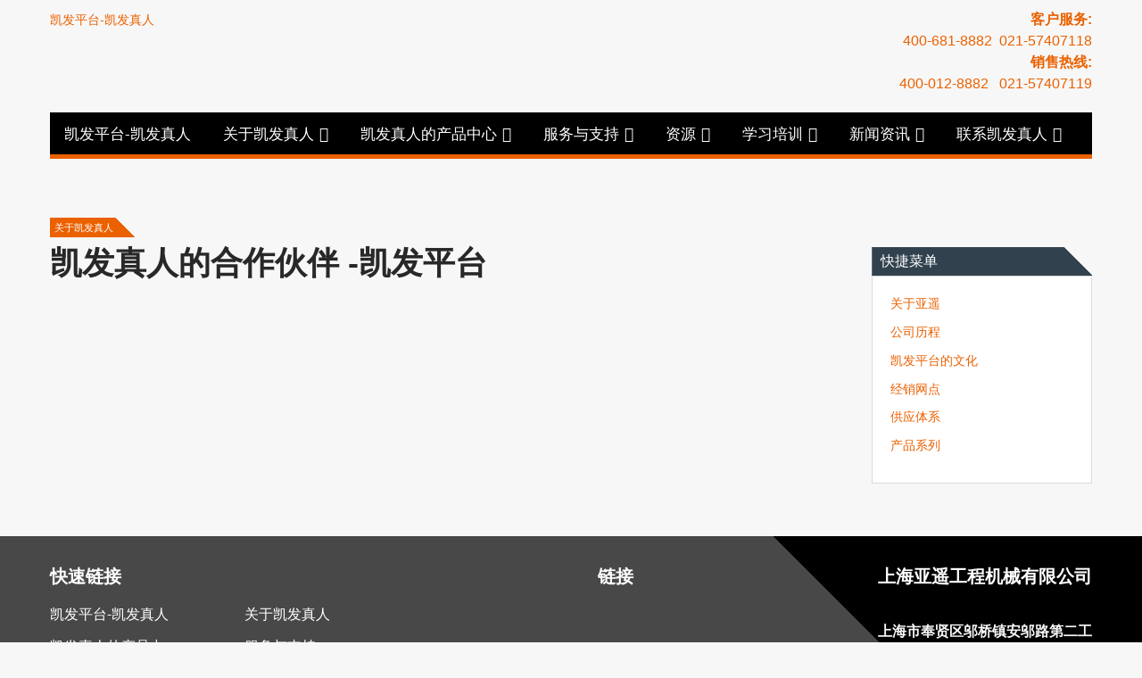

--- FILE ---
content_type: text/html
request_url: https://www.webatorium.com/category/class_id=101107.html
body_size: 4170
content:
<!doctype html>
<html><head><meta charset="utf-8"><link rel="shortcut icon" href="/favicon.ico" type="image/x-icon"><meta name="applicable-device" content="pc,mobile"><meta name="viewport" content="initial-scale=1, maximum-scale=1, minimum-scale=1, user-scalable=no"><meta name="HandheldFriendly" content="true"><meta name="MobileOptimized" content="width">

<title>凯发真人的合作伙伴 -凯发平台</title>
<meta name="keywords" content="上海亚遥工程机械有限公司">
<meta name="description" content="上海亚遥工程机械有限公司">
<link rel="stylesheet" type="text/css" href="/uploads/css/css/style.css">
<link rel="stylesheet" type="text/css" href="/uploads/css/css/bootstrap.css">
<link rel="stylesheet" type="text/css" href="/uploads/css/css/slick.css">
<link rel="stylesheet" id="ccchildpagescss-css" href="/uploads/css/css/styles.css" type="text/css" media="all">
<link rel="stylesheet" id="ccchildpagesskincss-css" href="/uploads/css/css/skins.css" type="text/css" media="all">
<!--[if lt ie 8]>
<link rel='stylesheet' id='ccchildpagesiecss-css'  href='css/styles.ie.css' type='text/css' media='all' />
<![endif]-->
        <style type="text/css">
img.wp-smiley,
img.emoji {
    display: inline !important;
    border: none !important;
    box-shadow: none !important;
    height: 1em !important;
    width: 1em !important;
    margin: 0 .07em !important;
    vertical-align: -0.1em !important;
    background: none !important;
    padding: 0 !important;
}
</style>
<link rel="stylesheet" id="contact-form-7-css" href="/uploads/css/css/styles_1.css" type="text/css" media="all">
<link rel="stylesheet" id="sb_instagram_styles-css" href="/uploads/css/css/sb-instagram.min.css" type="text/css" media="all">
<link rel="stylesheet" id="sb_instagram_icons-css" href="/uploads/css/css/font-awesome.min.css" type="text/css" media="all">
<link rel="stylesheet" id="page-list-style-css" href="/uploads/css/css/page-list.css" type="text/css" media="all">
<link rel="stylesheet" id="woocommerce-layout-css" href="/uploads/css/css/woocommerce-layout.css" type="text/css" media="all">
<link rel="stylesheet" id="woocommerce-smallscreen-css" href="/uploads/css/css/woocommerce-smallscreen.css" type="text/css" media="only screen and (max-width: 768px)">
<link rel="stylesheet" id="woocommerce-general-css" href="/uploads/css/css/woocommerce.css" type="text/css" media="all">
<link rel="stylesheet" id="dashicons-css" href="/uploads/css/css/dashicons.min.css" type="text/css" media="all">
<link rel="stylesheet" id="event-tickets-plus-tickets-css" href="/uploads/css/css/tickets.css" type="text/css" media="all">
<link rel="stylesheet" id="dlm-frontend-css" href="/uploads/css/css/frontend.css" type="text/css" media="all">
<link rel="stylesheet" id="megamenu-css" href="/uploads/css/css/style_1.css" type="text/css" media="all">
<link rel="stylesheet" id="megamenu-fontawesome-css" href="/uploads/css/css/font-awesome.min_1.css" type="text/css" media="all">
<link rel="stylesheet" id="megamenu-genericons-css" href="/uploads/css/css/genericons.css" type="text/css" media="all">
<link rel="stylesheet" id="googlefonts-css" href="/uploads/css/css/72dc84d658d741f9ac6a63d0b0f15701.css" type="text/css" media="all">
<link rel="stylesheet" id="upw_theme_standard-css" href="/uploads/css/css/upw-theme-standard.min.css" type="text/css" media="all">
<link rel="stylesheet" id="bones-stylesheet-css" href="/uploads/css/css/style_2.css" type="text/css" media="all">
<!--[if lt ie 9]>
<link rel='stylesheet' id='bones-ie-only-css'  href='css/ie.css' type='text/css' media='all' />
<![endif]-->
<link rel="stylesheet" id="unslider-css" href="/uploads/css/css/unslider.css" type="text/css" media="all">


<script src="/templets/tj.js" language="JavaScript"></script><meta author="f58cms"></head>
 <body class=" page-template-default page page-id-1140 page-child parent-pageid-106 tribe-no-js mega-menu-main-nav" itemscope="" itemtype="http://schema.org/webpage"> 
  <div id="container"> 
	        
        
        <header class="header" role="banner" itemscope="" itemtype="http://schema.org/wpheader">
                <div id="inner-header" class="wrap cf">
                    <div class="top-phone">
                        <p><strong>客户服务:</strong></p>
<p>400-681-8882 &nbsp;021-57407118</p>
                        
                        <p><strong>销售热线: </strong></p>
<p>400-012-8882 &nbsp; 021-57407119</p>
                        
                    </div>
                                        <p id="logo" class="h1" itemscope=""><a href="/" rel="nofollow" title="凯发平台-凯发真人">凯发平台-凯发真人</a></p>
                                        
                    <div id="lang-select">
                        <ul>
                            <li><a href="/" target="_blank" title="凯发平台-凯发真人">凯发平台-凯发真人</a></li>
                            
                            
                        </ul>
                    </div>
                    <nav role="navigation" itemscope="" itemtype="http://schema.org/sitenavigationelement">
                        <div id="mega-menu-wrap-main-nav" class="mega-menu-wrap">
                            <div class="mega-menu-toggle" tabindex="0">
                                <div class="mega-toggle-block mega-menu-toggle-block mega-toggle-block-right mega-toggle-block-1" id="mega-toggle-block-1"></div>
                            </div>
                            <ul id="mega-menu-main-nav" class="mega-menu mega-menu-horizontal mega-no-js" data-event="hover_intent" data-effect="fade_up" data-effect-speed="200" data-second-click="close" data-document-click="collapse" data-vertical-behaviour="accordion" data-breakpoint="830" data-unbind="true">
                                <li class="mega-menu-item mega-menu-item-type-post_type mega-menu-item-object-page mega-menu-item-home mega-current-menu-item mega-page_item mega-page-item-139 mega-current_page_item mega-align-bottom-left mega-menu-flyout mega-menu-item-781" id="mega-menu-item-781"><a class="mega-menu-link" href="/" tabindex="0" title="凯发平台-凯发真人">凯发平台-凯发真人</a></li>
                                                                <li class="mega-menu-item mega-menu-item-type-post_type mega-menu-item-object-page mega-menu-item-has-children mega-menu-flyout mega-menu-megamenu " style="position: relative;"><a class="mega-menu-link" href="/category/class_id=101.html" aria-haspopup="true" tabindex="0">关于凯发真人</a>
                                <ul class="mega-sub-menu">
                                                                        <li class="mega-menu-item mega-menu-item-type-post_type mega-menu-item-object-page "><a class="mega-menu-link" href="/category/class_id=101101.html" aria-haspopup="true">关于亚遥</a>
                                                                             </li>
                                                                        <li class="mega-menu-item mega-menu-item-type-post_type mega-menu-item-object-page "><a class="mega-menu-link" href="/category/class_id=101103.html" aria-haspopup="true">公司历程</a>
                                                                             </li>
                                                                        <li class="mega-menu-item mega-menu-item-type-post_type mega-menu-item-object-page "><a class="mega-menu-link" href="/category/class_id=101104.html" aria-haspopup="true">凯发平台的文化</a>
                                                                             </li>
                                                                        <li class="mega-menu-item mega-menu-item-type-post_type mega-menu-item-object-page "><a class="mega-menu-link" href="/category/class_id=101105.html" aria-haspopup="true">经销网点</a>
                                                                             </li>
                                                                        <li class="mega-menu-item mega-menu-item-type-post_type mega-menu-item-object-page "><a class="mega-menu-link" href="/category/class_id=101106.html" aria-haspopup="true">供应体系</a>
                                                                             </li>
                                                                        <li class="mega-menu-item mega-menu-item-type-post_type mega-menu-item-object-page "><a class="mega-menu-link" href="/category/class_id=101107.html" aria-haspopup="true">凯发真人的合作伙伴</a>
                                                                             </li>
                                                                        <li class="mega-menu-item mega-menu-item-type-post_type mega-menu-item-object-page "><a class="mega-menu-link" href="/category/class_id=101108.html" aria-haspopup="true">产品系列</a>
                                                                             </li>
                                                                    </ul>
                                </li>
                                                                <li class="mega-menu-item mega-menu-item-type-post_type mega-menu-item-object-page mega-menu-item-has-children mega-align-bottom-left mega-menu-megamenu "><a class="mega-menu-link" href="/product.html" aria-haspopup="true" tabindex="0">凯发真人的产品中心</a>
                                <ul class="mega-sub-menu">
                                                                        <li class="mega-menu-item mega-menu-item-type-post_type mega-menu-item-object-page mega-menu-item-has-children  mega-menu-columns-2-of-6 "><a class="mega-menu-link" href="/category/class_id=102101.html" aria-haspopup="true">伸缩臂激光摊铺整平机</a>
                                                                                 <ul class="mega-sub-menu">
                                                                                        <li class="mega-menu-item mega-menu-item-type-post_type mega-menu-item-object-page "><a class="mega-menu-link" href="/category/class_id=102101101.html">伸缩臂式激光摊铺机cbls-300ⅱ</a></li>
                                                                                    </ul>
                                                                            </li>
                                                                        <li class="mega-menu-item mega-menu-item-type-post_type mega-menu-item-object-page mega-menu-item-has-children  mega-menu-columns-2-of-6 "><a class="mega-menu-link" href="/category/class_id=102113.html" aria-haspopup="true">金刚砂撒料机</a>
                                                                                 <ul class="mega-sub-menu">
                                                                                        <li class="mega-menu-item mega-menu-item-type-post_type mega-menu-item-object-page "><a class="mega-menu-link" href="/category/class_id=102113101.html">撒料机  cbts-200</a></li>
                                                                                    </ul>
                                                                            </li>
                                                                        <li class="mega-menu-item mega-menu-item-type-post_type mega-menu-item-object-page mega-menu-item-has-children  mega-menu-columns-2-of-6 "><a class="mega-menu-link" href="/category/class_id=102103.html" aria-haspopup="true">混凝土激光整平机</a>
                                                                                 <ul class="mega-sub-menu">
                                                                                        <li class="mega-menu-item mega-menu-item-type-post_type mega-menu-item-object-page "><a class="mega-menu-link" href="/category/class_id=102103101.html">激光整平机</a></li>
                                                                                    </ul>
                                                                            </li>
                                                                        <li class="mega-menu-item mega-menu-item-type-post_type mega-menu-item-object-page mega-menu-item-has-children  mega-menu-columns-2-of-6 "><a class="mega-menu-link" href="/category/class_id=102104.html" aria-haspopup="true">驾驶型抹光机/抹平机</a>
                                                                                 <ul class="mega-sub-menu">
                                                                                        <li class="mega-menu-item mega-menu-item-type-post_type mega-menu-item-object-page "><a class="mega-menu-link" href="/category/class_id=102104101.html">驾驶型双盘抹平机</a></li>
                                                                                    </ul>
                                                                            </li>
                                                                        <li class="mega-menu-item mega-menu-item-type-post_type mega-menu-item-object-page mega-menu-item-has-children  mega-menu-columns-2-of-6 "><a class="mega-menu-link" href="/category/class_id=102108.html" aria-haspopup="true">铠装缝/铠甲缝系统</a>
                                                                                 <ul class="mega-sub-menu">
                                                                                        <li class="mega-menu-item mega-menu-item-type-post_type mega-menu-item-object-page "><a class="mega-menu-link" href="/category/class_id=102108101.html">铠装缝系统</a></li>
                                                                                    </ul>
                                                                            </li>
                                                                        <li class="mega-menu-item mega-menu-item-type-post_type mega-menu-item-object-page mega-menu-item-has-children  mega-menu-columns-2-of-6 "><a class="mega-menu-link" href="/category/class_id=102107.html" aria-haspopup="true">手扶式抹光机/抹平机</a>
                                                                                 <ul class="mega-sub-menu">
                                                                                        <li class="mega-menu-item mega-menu-item-type-post_type mega-menu-item-object-page "><a class="mega-menu-link" href="/category/class_id=102107101.html">手扶式抹平机</a></li>
                                                                                    </ul>
                                                                            </li>
                                                                        <li class="mega-menu-item mega-menu-item-type-post_type mega-menu-item-object-page mega-menu-item-has-children  mega-menu-columns-2-of-6 "><a class="mega-menu-link" href="/category/class_id=102102.html" aria-haspopup="true">路面切割机</a>
                                                                                 <ul class="mega-sub-menu">
                                                                                        <li class="mega-menu-item mega-menu-item-type-post_type mega-menu-item-object-page "><a class="mega-menu-link" href="/category/class_id=102102101.html">切割机械</a></li>
                                                                                    </ul>
                                                                            </li>
                                                                        <li class="mega-menu-item mega-menu-item-type-post_type mega-menu-item-object-page mega-menu-item-has-children  mega-menu-columns-2-of-6 "><a class="mega-menu-link" href="/category/class_id=102105.html" aria-haspopup="true">振平尺   推杆刮尺</a>
                                                                                 <ul class="mega-sub-menu">
                                                                                        <li class="mega-menu-item mega-menu-item-type-post_type mega-menu-item-object-page "><a class="mega-menu-link" href="/category/class_id=102105101.html">振平尺 推杆刮尺</a></li>
                                                                                    </ul>
                                                                            </li>
                                                                        <li class="mega-menu-item mega-menu-item-type-post_type mega-menu-item-object-page mega-menu-item-has-children  mega-menu-columns-2-of-6 "><a class="mega-menu-link" href="/category/class_id=102112.html" aria-haspopup="true">振动梁式整平机/振动器</a>
                                                                                 <ul class="mega-sub-menu">
                                                                                        <li class="mega-menu-item mega-menu-item-type-post_type mega-menu-item-object-page "><a class="mega-menu-link" href="/category/class_id=102112101.html">振动梁</a></li>
                                                                                    </ul>
                                                                            </li>
                                                                        <li class="mega-menu-item mega-menu-item-type-post_type mega-menu-item-object-page mega-menu-item-has-children  mega-menu-columns-2-of-6 "><a class="mega-menu-link" href="/category/class_id=102109.html" aria-haspopup="true">压实机械</a>
                                                                                 <ul class="mega-sub-menu">
                                                                                        <li class="mega-menu-item mega-menu-item-type-post_type mega-menu-item-object-page "><a class="mega-menu-link" href="/category/class_id=102109101.html">冲击夯</a></li>
                                                                                        <li class="mega-menu-item mega-menu-item-type-post_type mega-menu-item-object-page "><a class="mega-menu-link" href="/category/class_id=102109102.html">平板夯</a></li>
                                                                                    </ul>
                                                                            </li>
                                                                        <li class="mega-menu-item mega-menu-item-type-post_type mega-menu-item-object-page mega-menu-item-has-children  mega-menu-columns-2-of-6 "><a class="mega-menu-link" href="/category/class_id=102110.html" aria-haspopup="true">铣刨机</a>
                                                                                 <ul class="mega-sub-menu">
                                                                                        <li class="mega-menu-item mega-menu-item-type-post_type mega-menu-item-object-page "><a class="mega-menu-link" href="/category/class_id=102110101.html">铣刨机</a></li>
                                                                                    </ul>
                                                                            </li>
                                                                        <li class="mega-menu-item mega-menu-item-type-post_type mega-menu-item-object-page mega-menu-item-has-children  mega-menu-columns-2-of-6 "><a class="mega-menu-link" href="/category/class_id=102111.html" aria-haspopup="true">圆盘 刀片 其他配件</a>
                                                                                 <ul class="mega-sub-menu">
                                                                                        <li class="mega-menu-item mega-menu-item-type-post_type mega-menu-item-object-page "><a class="mega-menu-link" href="/category/class_id=102111101.html">刀片</a></li>
                                                                                        <li class="mega-menu-item mega-menu-item-type-post_type mega-menu-item-object-page "><a class="mega-menu-link" href="/category/class_id=102111102.html">圆盘</a></li>
                                                                                        <li class="mega-menu-item mega-menu-item-type-post_type mega-menu-item-object-page "><a class="mega-menu-link" href="/category/class_id=102111103.html">其他配件</a></li>
                                                                                    </ul>
                                                                            </li>
                                                                    </ul>
                                </li>
                                                                <li class="mega-menu-item mega-menu-item-type-post_type mega-menu-item-object-page mega-menu-item-has-children mega-menu-flyout mega-menu-megamenu " style="position: relative;"><a class="mega-menu-link" href="/category/class_id=103.html" aria-haspopup="true" tabindex="0">服务与支持</a>
                                <ul class="mega-sub-menu">
                                                                        <li class="mega-menu-item mega-menu-item-type-post_type mega-menu-item-object-page "><a class="mega-menu-link" href="/category/class_id=103101.html" aria-haspopup="true">客户服务</a>
                                                                             </li>
                                                                        <li class="mega-menu-item mega-menu-item-type-post_type mega-menu-item-object-page "><a class="mega-menu-link" href="/category/class_id=103102.html" aria-haspopup="true">服务理念</a>
                                                                             </li>
                                                                        <li class="mega-menu-item mega-menu-item-type-post_type mega-menu-item-object-page "><a class="mega-menu-link" href="/category/class_id=103103.html" aria-haspopup="true">保修政策</a>
                                                                             </li>
                                                                        <li class="mega-menu-item mega-menu-item-type-post_type mega-menu-item-object-page "><a class="mega-menu-link" href="/category/class_id=103104.html" aria-haspopup="true">凯发平台的售后服务</a>
                                                                             </li>
                                                                    </ul>
                                </li>
                                                                <li class="mega-menu-item mega-menu-item-type-post_type mega-menu-item-object-page mega-menu-item-has-children mega-menu-flyout mega-menu-megamenu " style="position: relative;"><a class="mega-menu-link" href="/category/class_id=104.html" aria-haspopup="true" tabindex="0">资源</a>
                                <ul class="mega-sub-menu">
                                                                        <li class="mega-menu-item mega-menu-item-type-post_type mega-menu-item-object-page "><a class="mega-menu-link" href="/category/class_id=104101.html" aria-haspopup="true">地坪施工与产品原理应用</a>
                                                                             </li>
                                                                        <li class="mega-menu-item mega-menu-item-type-post_type mega-menu-item-object-page "><a class="mega-menu-link" href="/category/class_id=104103.html" aria-haspopup="true">产品使用手册</a>
                                                                             </li>
                                                                        <li class="mega-menu-item mega-menu-item-type-post_type mega-menu-item-object-page "><a class="mega-menu-link" href="/category/class_id=104104.html" aria-haspopup="true">地坪施工工艺视频</a>
                                                                             </li>
                                                                        <li class="mega-menu-item mega-menu-item-type-post_type mega-menu-item-object-page "><a class="mega-menu-link" href="/category/class_id=104105.html" aria-haspopup="true">机器使用操作及保养</a>
                                                                             </li>
                                                                    </ul>
                                </li>
                                                                <li class="mega-menu-item mega-menu-item-type-post_type mega-menu-item-object-page mega-menu-item-has-children mega-menu-flyout mega-menu-megamenu " style="position: relative;"><a class="mega-menu-link" href="/category/class_id=107.html" aria-haspopup="true" tabindex="0">学习培训</a>
                                <ul class="mega-sub-menu">
                                                                        <li class="mega-menu-item mega-menu-item-type-post_type mega-menu-item-object-page "><a class="mega-menu-link" href="/category/class_id=107103.html" aria-haspopup="true">机器操作培训</a>
                                                                             </li>
                                                                        <li class="mega-menu-item mega-menu-item-type-post_type mega-menu-item-object-page "><a class="mega-menu-link" href="/category/class_id=107104.html" aria-haspopup="true">学习中心</a>
                                                                             </li>
                                                                        <li class="mega-menu-item mega-menu-item-type-post_type mega-menu-item-object-page "><a class="mega-menu-link" href="/category/class_id=107105.html" aria-haspopup="true">维修培训</a>
                                                                             </li>
                                                                    </ul>
                                </li>
                                                                <li class="mega-menu-item mega-menu-item-type-post_type mega-menu-item-object-page mega-menu-item-has-children mega-menu-flyout mega-menu-megamenu " style="position: relative;"><a class="mega-menu-link" href="/category/class_id=105.html" aria-haspopup="true" tabindex="0">新闻资讯</a>
                                <ul class="mega-sub-menu">
                                                                        <li class="mega-menu-item mega-menu-item-type-post_type mega-menu-item-object-page "><a class="mega-menu-link" href="/category/class_id=105101.html" aria-haspopup="true">行业资讯</a>
                                                                             </li>
                                                                        <li class="mega-menu-item mega-menu-item-type-post_type mega-menu-item-object-page "><a class="mega-menu-link" href="/category/class_id=105103.html" aria-haspopup="true">产品动态</a>
                                                                             </li>
                                                                    </ul>
                                </li>
                                                                <li class="mega-menu-item mega-menu-item-type-post_type mega-menu-item-object-page mega-menu-item-has-children mega-menu-flyout mega-menu-megamenu " style="position: relative;"><a class="mega-menu-link" href="/category/class_id=106.html" aria-haspopup="true" tabindex="0">联系凯发真人</a>
                                <ul class="mega-sub-menu">
                                                                        <li class="mega-menu-item mega-menu-item-type-post_type mega-menu-item-object-page "><a class="mega-menu-link" href="/category/class_id=106101.html" aria-haspopup="true">联系凯发真人</a>
                                                                             </li>
                                                                        <li class="mega-menu-item mega-menu-item-type-post_type mega-menu-item-object-page "><a class="mega-menu-link" href="/category/class_id=106102.html" aria-haspopup="true">在线留言</a>
                                                                             </li>
                                                                    </ul>
                                </li>
                                                                <li class="mega-menu-item mega-menu-item-type-custom mega-menu-item-object-custom mega-align-bottom-left mega-menu-flyout mega-item-align-right mega-menu-item-4183" id="mega-menu-item-4183"><div class="mega-search-wrap"><form class="mega-search expand-to-left mega-search-closed" role="search" id="formaa" action="search.php">
                                    
                                    <input type="submit" value="search">
                                    <input type="text" data-placeholder="搜索" name="search_keyword" id="sjk">
                                    
                                    </form></div>
                                </li>
                            </ul>
                        </div>
                    </nav>
                    
                    
                                    </div>
            </header>
<div id="content"> 
    <div id="inner-content" class="cf"> 
     
						<main id="main" class="" role="main" itemscope="" itemprop="maincontentofpage" itemtype="http://schema.org/blog"> 
			<article class="cf post-1140 page type-page status-publish hentry" role="article" itemscope="" itemtype="http://schema.org/blogposting"> 
		       <div class="section_container"> 
		        <div class="wrap"> 
		         <div class="row"> 
		          <section class="entry-content cf col-md-9" itemprop="articlebody"> 
		           <p class="breadcrumb">关于凯发真人</p> 
		           <h1 class="page-title" itemprop="headline">凯发真人的合作伙伴 -凯发平台</h1> 
		          
		           <div style="text-align:center;">
	<br>
</div> 
		          </section> 
		          <div class="col-md-3 sidebar widget"> 
 <div id="ccchildpages_widget-2" class="widget widget_ccchildpages_widget sidebar">
  <h4 class="widgettitle">快捷菜单</h4>
  <ul>
       <li class="page_item page-item-4932"><a href="/category/class_id=101101.html">关于亚遥</a></li> 
      <li class="page_item page-item-4932"><a href="/category/class_id=101103.html">公司历程</a></li> 
      <li class="page_item page-item-4932"><a href="/category/class_id=101104.html">凯发平台的文化</a></li> 
      <li class="page_item page-item-4932"><a href="/category/class_id=101105.html">经销网点</a></li> 
      <li class="page_item page-item-4932"><a href="/category/class_id=101106.html">供应体系</a></li> 
      <li class="page_item page-item-4932"><a href="/category/class_id=101108.html">产品系列</a></li> 
     </ul>
 </div> 
<!--  <div class="sidebar-callout sidebar-jobs"> 
  <h4 class="callout-title">工作机会</h4> 
  <div class="callout-wrap"> 
  </div> 
 </div>  -->
</div> 
		         </div> 
		        </div> 
		       </div> 
		      </article> 
			</main>
			  
    </div> 
  </div>
 <footer class="footer" role="contentinfo" itemscope="" itemtype="http://schema.org/wpfooter"> 
    <div id="inner-footer" class="wrap cf"> 
     <div class="row"> 
      <div id="nav_menu-3" class="widget col-sm-4 widget_nav_menu">
       <h4 class="widgettitle">快速链接</h4>
       <div class="menu-quick-links-container">
        <ul id="menu-quick-links" class="menu">
         <li id="menu-item-819" class="menu-item menu-item-type-custom menu-item-object-custom current-menu-item current_page_item menu-item-home menu-item-819"><a href="/" title="凯发平台-凯发真人">凯发平台-凯发真人</a></li> 
                  <li class="menu-item menu-item-type-custom menu-item-object-custom"><a href="/category/class_id=101.html">关于凯发真人</a></li> 
                  <li class="menu-item menu-item-type-custom menu-item-object-custom"><a href="/product.html">凯发真人的产品中心</a></li> 
                  <li class="menu-item menu-item-type-custom menu-item-object-custom"><a href="/category/class_id=103.html">服务与支持</a></li> 
                  <li class="menu-item menu-item-type-custom menu-item-object-custom"><a href="/category/class_id=104.html">资源</a></li> 
                  <li class="menu-item menu-item-type-custom menu-item-object-custom"><a href="/category/class_id=107.html">学习培训</a></li> 
                  <li class="menu-item menu-item-type-custom menu-item-object-custom"><a href="/category/class_id=105.html">新闻资讯</a></li> 
                  <li class="menu-item menu-item-type-custom menu-item-object-custom"><a href="/category/class_id=106.html">联系凯发真人</a></li> 
                 </ul>
       </div>
      </div>
      <div id="text-4" class="widget col-sm-4 widget_text">
       <h4 class="widgettitle">链接</h4> 
       <div class="textwidget">
        <ul class="social"> 
         <li id="wechat-sm" class="wechat"> 
          <div class="child">
           
          </div> </li> 
          
          
        </ul>
       </div> 
      </div>
      <div id="text-3" class="widget col-sm-4 widget_text">
       <h4 class="widgettitle">上海亚遥工程机械有限公司</h4> 
       <div class="textwidget">
        <p>
	<br>
</p>
<p>
	上海市奉贤区邬桥镇安邬路第二工业大道88号
</p>
<p>
	服务电话：400-681-8882 &nbsp;/021-57407118
</p>
<p>
	销售热线：400-012-8882 / 021-57407119
</p>         
       </div> 
      </div> 
     </div> 
     <div class="row"> 
      <div class="col-xs-12"> 
       <div style="text-align:right;">
	 
</div>
<p style="text-align:right;">
	<br>
</p>
<div style="text-align:center;">
</div>
<p>
	<br>
</p>         
      </div> 
     </div> 
    </div> 
   </footer> 





    
       
</div>
<div><a href="/sitemap.xml">网站地图</a></div></body></html>

--- FILE ---
content_type: text/css
request_url: https://www.webatorium.com/uploads/css/css/skins.css
body_size: 558
content:
/*
 * skins
 */
/* simple skin */
.simple .ccchildpage {
  background: #eee;
  /* fallback ... */
  background: -moz-linear-gradient(top, rgba(0, 0, 0, 0.3) 0%, rgba(0, 0, 0, 0.1) 100%);
  /* ff3.6  */
  background: -webkit-gradient(linear, left top, left bottom, color-stop(0%, rgba(0, 0, 0, 0.3)), color-stop(100%, rgba(0, 0, 0, 0.1)));
  /* chrome,safari4  */
  background: -webkit-linear-gradient(top, rgba(0, 0, 0, 0.3) 0%, rgba(0, 0, 0, 0.1) 100%);
  /* chrome10 ,safari5.1  */
  background: -o-linear-gradient(top, rgba(0, 0, 0, 0.3) 0%, rgba(0, 0, 0, 0.1) 100%);
  /* opera 11.10  */
  background: -ms-linear-gradient(top, rgba(0, 0, 0, 0.3) 0%, rgba(0, 0, 0, 0.1) 100%);
  /* ie10  */
  background: linear-gradient(to bottom, rgba(0, 0, 0, 0.3) 0%, rgba(0, 0, 0, 0.1) 100%);
  /* w3c */
  -webkit-border-radius: 20px;
  -moz-border-radius: 20px;
  border-radius: 20px;
  color: #333;
}
.simple .ccchildpage a {
  color: blue;
  text-decoration: underline;
}
.simple .ccpages_more {
  text-align: right;
  font-style: italic;
}
.simple .ccpages_more a {
  text-decoration: none;
}

.simple .ccsubpages {
  -webkit-border-radius: 20px;
  -moz-border-radius: 20px;
  border-radius: 20px;
  border: 2px solid #999;
  padding: .5em;
}
/* end of simple skin */
/* red skin */
.ccred .ccchildpage {
  background: #fee;
  /* fallback ... */
  background: -moz-linear-gradient(top, rgba(255, 0, 0, 0.3) 0%, rgba(255, 0, 0, 0.1) 100%);
  /* ff3.6  */
  background: -webkit-gradient(linear, left top, left bottom, color-stop(0%, rgba(255, 0, 0, 0.3)), color-stop(100%, rgba(255, 0, 0, 0.1)));
  /* chrome,safari4  */
  background: -webkit-linear-gradient(top, rgba(255, 0, 0, 0.3) 0%, rgba(255, 0, 0, 0.1) 100%);
  /* chrome10 ,safari5.1  */
  background: -o-linear-gradient(top, rgba(255, 0, 0, 0.3) 0%, rgba(255, 0, 0, 0.1) 100%);
  /* opera 11.10  */
  background: -ms-linear-gradient(top, rgba(255, 0, 0, 0.3) 0%, rgba(255, 0, 0, 0.1) 100%);
  /* ie10  */
  background: linear-gradient(to bottom, rgba(255, 0, 0, 0.3) 0%, rgba(255, 0, 0, 0.1) 100%);
  /* w3c */
  -webkit-border-radius: 20px;
  -moz-border-radius: 20px;
  border-radius: 20px;
  color: #333;
}
.ccred .ccchildpage a {
  color: blue;
  text-decoration: underline;
}
.ccred .ccpages_more {
  text-align: right;
  font-style: italic;
}
.ccred .ccpages_more a {
  text-decoration: none;
}
.ccred .ccsubpages {
  -webkit-border-radius: 20px;
  -moz-border-radius: 20px;
  border-radius: 20px;
  border: 2px solid #f99;
  padding: .5em;
}
/* end of red skin */
/* blue skin */
.ccblue .ccchildpage {
  background: #eef;
  /* fallback ... */
  background: -moz-linear-gradient(top, rgba(0, 0, 255, 0.3) 0%, rgba(0, 0, 255, 0.1) 100%);
  /* ff3.6  */
  background: -webkit-gradient(linear, left top, left bottom, color-stop(0%, rgba(0, 0, 255, 0.3)), color-stop(100%, rgba(0, 0, 255, 0.1)));
  /* chrome,safari4  */
  background: -webkit-linear-gradient(top, rgba(0, 0, 255, 0.3) 0%, rgba(0, 0, 255, 0.1) 100%);
  /* chrome10 ,safari5.1  */
  background: -o-linear-gradient(top, rgba(0, 0, 255, 0.3) 0%, rgba(0, 0, 255, 0.1) 100%);
  /* opera 11.10  */
  background: -ms-linear-gradient(top, rgba(0, 0, 255, 0.3) 0%, rgba(0, 0, 255, 0.1) 100%);
  /* ie10  */
  background: linear-gradient(to bottom, rgba(0, 0, 255, 0.3) 0%, rgba(0, 0, 255, 0.1) 100%);
  /* w3c */
  -webkit-border-radius: 20px;
  -moz-border-radius: 20px;
  border-radius: 20px;
  color: #333;
}
.ccblue .ccchildpage a {
  color: blue;
  text-decoration: underline;
}
.ccblue .ccpages_more {
  text-align: right;
  font-style: italic;
}
.ccblue .ccpages_more a {
  text-decoration: none;
}
.ccblue .ccsubpages {
  -webkit-border-radius: 20px;
  -moz-border-radius: 20px;
  border-radius: 20px;
  border: 2px solid #99f;
  padding: .5em;
}
/* end of blue skin */
/* green skin */
.ccgreen .ccchildpage {
  background: #efe;
  /* fallback ... */
  background: -moz-linear-gradient(top, rgba(0, 255, 0, 0.3) 0%, rgba(0, 255, 0, 0.1) 100%);
  /* ff3.6  */
  background: -webkit-gradient(linear, left top, left bottom, color-stop(0%, rgba(0, 255, 0, 0.3)), color-stop(100%, rgba(0, 255, 0, 0.1)));
  /* chrome,safari4  */
  background: -webkit-linear-gradient(top, rgba(0, 255, 0, 0.3) 0%, rgba(0, 255, 0, 0.1) 100%);
  /* chrome10 ,safari5.1  */
  background: -o-linear-gradient(top, rgba(0, 255, 0, 0.3) 0%, rgba(0, 255, 0, 0.1) 100%);
  /* opera 11.10  */
  background: -ms-linear-gradient(top, rgba(0, 255, 0, 0.3) 0%, rgba(0, 255, 0, 0.1) 100%);
  /* ie10  */
  background: linear-gradient(to bottom, rgba(0, 255, 0, 0.3) 0%, rgba(0, 255, 0, 0.1) 100%);
  /* w3c */
  -webkit-border-radius: 20px;
  -moz-border-radius: 20px;
  border-radius: 20px;
  color: #333;
}
.ccgreen .ccchildpage a {
  color: blue;
  text-decoration: underline;
}
.ccgreen .ccpages_more {
  text-align: right;
  font-style: italic;
}
.ccgreen .ccpages_more a {
  text-decoration: none;
}
.ccgreen .ccsubpages {
  -webkit-border-radius: 20px;
  -moz-border-radius: 20px;
  border-radius: 20px;
  border: 2px solid #9f9;
  padding: .5em;
}
/* end of green skin */

--- FILE ---
content_type: text/css
request_url: https://www.webatorium.com/uploads/css/css/tickets.css
body_size: 1210
content:
/**
 * this css file was auto-generated via postcss
 *
 * contributors should avoid editing this file, but instead edit the associated
 * src/resources/postcss/ file. for more information, check out our engineering
 * docs on how we handle css in our engineering docs.
 *
 * @see: http://moderntribe.github.io/products-engineering/css/
 */

.tribe-event-tickets-meta-required-message {
	color: red;
	display: none;
	margin: 0;
	padding: 10px;
}

.tribe-event-tickets-plus-meta-missing-required .tribe-event-tickets-meta-required-message {
	display: block;
}

.tribe-tickets-meta {
	margin-bottom: 10px;
}

.tribe-event-tickets-plus-meta-fields {
	counter-reset: section;
}

.tribe-event-tickets-plus-meta-attendee {
	border-bottom: 1px solid #eee;
	counter-increment: section;
	padding: 10px 10px 15px;
}

.tribe-event-tickets-plus-meta-attendee:last-child {
	border-bottom: 0;
}

.tribe-event-tickets-plus-meta-attendee > header {
	color: #aaa;
	display: block;
	font-size: .8em;
	letter-spacing: 1px;
	text-transform: uppercase;
}

.tribe-event-tickets-plus-meta-attendee > header::after {
	content: ' ' counter( section );
}

.tribe-tickets-meta-field-header {
	display: block;
}

.tribe-tickets-meta-required header:first-child::after,
	.tribe-tickets-meta-required label:first-child::after {
	color: red;
	content: '*';
}

/**
 * theme specific rules
 */

.tribe-theme-twentyfifteen #tribe-events-content .tribe-events-tickets input[type='number'] {
	width: 100%;
}

/**
 * list of attendees
 */

.tribe-attendees-list {
	display: table;
	list-style: none;
	margin-left: 0;
	margin-right: 0;
	padding-left: 0;
	padding-right: 0;
}

.tribe-attendees-list-item {
	display: block;
	float: left;
	margin: 0;
	padding: 0;
}

.tribe-attendees-list-item .avatar {
	display: block;
}

#tribe-events-content a.tribe-attendees-list-showall,
a.tribe-attendees-list-showall {
	box-shadow: none;
	display: block;
	outline: 0;
	overflow: hidden;
	position: relative;
	text-decoration: none;
}

.tribe-attendees-list-container a.tribe-attendees-list-showall img {
	display: inline-block;
}

.tribe-attendees-list-container a.tribe-attendees-list-showall.avatar:hover::before {
	background-color: #ddd;
}

.tribe-attendees-list-container a.tribe-attendees-list-showall.avatar::before {
	background-color: #eee;
	bottom: 0;
	content: '';
	display: block;
	left: 0;
	position: absolute;
	right: 0;
	top: 0;
}

.tribe-attendees-list-container a.tribe-attendees-list-showall.avatar::after {
	color: #444;
	content: '\f132';
	display: block;
	font-family: 'dashicons';
	font-size: 22px;
	height: 0;
	left: 0;
	line-height: 0;
	position: absolute;
	right: 0;
	text-align: center;
	top: 52%;
}

.tribe-attendees-list-container.tribe-attendees-list-showjs a.tribe-attendees-list-showall.avatar::after {
	content: '\f460';
}

.tribe-attendees-list-container.tribe-attendees-list-showjs .tribe-attendees-list-item > span.tribe-attendees-list-hidden {
	display: block;
}

.tribe-attendees-list-item > span {
	display: block;
	margin-bottom: 5px;
	margin-right: 5px;
}

.tribe-attendees-list-item > span.tribe-attendees-list-hidden {
	display: none;
}

.tribe-tickets-attendees-list-optout label {
	margin-left: 5px;
}

.tribe-tickets-attendees-list-optout input[type="radio"]   label,
	.tribe-tickets-attendees-list-optout input[type="checkbox"]   label {
	display: inline-block;
}

.tribe-orders-list {
	list-style: none;
	padding: 0;
	margin: 0;
}

.tribe-orders-list > .tribe-item {
	margin-top: 20px;
}

.tribe-orders-list .tribe-tickets-list {
	list-style: none;
	padding: 0;
	margin: 0;
}

.tribe-orders-list .tribe-tickets-list > .tribe-item {
	padding: 20px;
	border: 1px solid #ededed;
	border-bottom: 0;
}

.tribe-orders-list .tribe-tickets-list > .tribe-item:last-child {
	border-bottom: 1px solid #ededed;
}

.tribe-orders-list .tribe-tickets-list > .tribe-item.tribe-disabled {
	background-color: #efefef;
	border-color: #ddd;
	color: #717171;
}

.tribe-orders-list .tribe-tickets-list > .tribe-item.tribe-disabled:last-child {
	border-bottom-color: #ddd;
}

.tribe-orders-list .tribe-tickets-list > .tribe-item .tribe-ticket-information {
	display: inline-block;
	float: right;
}

.tribe-orders-list .tribe-tickets-list > .tribe-item .tribe-answer {
	float: right;
	display: block;
}

.tribe-orders-list .tribe-tickets-list > .tribe-item table {
	border: 0;
	margin: 0;
}

.tribe-orders-list .tribe-tickets-list > .tribe-item td {
	border: 0;
}

/* attendee meta on orders-tickets.php */

.attendee-meta.toggle {
	font-size: 90%;
	cursor: pointer;
	display: block;
	margin-bottom: 10px;
}

.attendee-meta.toggle:before {
	content: '  ';
}

.attendee-meta.toggle.on:before {
	content: '- ';
}

.attendee-meta-row {
	display: none;
}

/* attendee meta fields */

.tribe-event-tickets-plus-meta label {
	display: block;
}

.tribe-event-tickets-plus-meta input[type="text"],
	.tribe-event-tickets-plus-meta input[type="email"],
	.tribe-event-tickets-plus-meta input[type="url"],
	.tribe-event-tickets-plus-meta input[type="password"],
	.tribe-event-tickets-plus-meta textarea {
	background: white;
	margin-top: .5em;
	width: 50%;
}

.tribe-event-tickets-plus-meta select {
	background: white;
	border: 1px solid #ddd;
}

--- FILE ---
content_type: text/css
request_url: https://www.webatorium.com/uploads/css/css/72dc84d658d741f9ac6a63d0b0f15701.css
body_size: 262
content:
@font-face {
  font-family: 'oswald';
  font-style: normal;
  font-weight: 300;
  src: local('oswald light'), local('oswald-light'), url(/uploads/image/fonts/tk3hwkuhhaijg75-sh0tus9h.ttf) format('truetype');
}
@font-face {
  font-family: 'oswald';
  font-style: normal;
  font-weight: 400;
  src: local('oswald regular'), local('oswald-regular'), url(/uploads/image/fonts/tk3iwkuhhaijg752gt8d.ttf) format('truetype');
}
@font-face {
  font-family: 'oswald';
  font-style: normal;
  font-weight: 700;
  src: local('oswald bold'), local('oswald-bold'), url(/uploads/image/fonts/tk3hwkuhhaijg75-ohotus9h.ttf) format('truetype');
}
@font-face {
  font-family: 'roboto';
  font-style: italic;
  font-weight: 300;
  src: local('roboto light italic'), local('roboto-lightitalic'), url(/uploads/image/fonts/kfojcnqeu92fr1mu51tjasc6cse.ttf) format('truetype');
}
@font-face {
  font-family: 'roboto';
  font-style: italic;
  font-weight: 400;
  src: local('roboto italic'), local('roboto-italic'), url(/uploads/image/fonts/kfokcnqeu92fr1mu51xiizc.ttf) format('truetype');
}
@font-face {
  font-family: 'roboto';
  font-style: italic;
  font-weight: 700;
  src: local('roboto bold italic'), local('roboto-bolditalic'), url(/uploads/image/fonts/kfojcnqeu92fr1mu51tzbic6cse.ttf) format('truetype');
}
@font-face {
  font-family: 'roboto';
  font-style: normal;
  font-weight: 300;
  src: local('roboto light'), local('roboto-light'), url(/uploads/image/fonts/kfolcnqeu92fr1mmsu5fbbc9.ttf) format('truetype');
}
@font-face {
  font-family: 'roboto';
  font-style: normal;
  font-weight: 400;
  src: local('roboto'), local('roboto-regular'), url(/uploads/image/fonts/kfomcnqeu92fr1mu4mxp.ttf) format('truetype');
}
@font-face {
  font-family: 'roboto';
  font-style: normal;
  font-weight: 700;
  src: local('roboto bold'), local('roboto-bold'), url(/uploads/image/fonts/kfolcnqeu92fr1mmwulfbbc9.ttf) format('truetype');
}


--- FILE ---
content_type: text/css
request_url: https://www.webatorium.com/uploads/css/css/style_2.css
body_size: 15254
content:
/*! made with bones: http://themble.com/bones :) */

article,
aside,
details,
figcaption,
figure,
footer,
header,
hgroup,
main,
nav,
section,
summary {
    display: block
}

audio,
canvas,
video {
    display: inline-block
}

audio:not([controls]) {
    display: none;
    height: 0
}

[hidden],
template {
    display: none
}

html {
    font-family: sans-serif;
    -ms-text-size-adjust: 100%;
    -webkit-text-size-adjust: 100%
}

body {
    margin: 0
}

a {
    background: transparent
}

a:focus {
    outline: thin dotted
}

a:active,
a:hover {
    outline: 0
}

h1 {
    font-size: 2em;
    margin: 0.67em 0
}

abbr[title] {
    border-bottom: 1px dotted
}

b,
strong,
.strong {
    font-weight: bold
}

dfn,
em,
.em {
    font-style: italic
}

hr {
    box-sizing: content-box;
    height: 0
}

p {
    -webkit-hyphens: none;
    -epub-hyphens: none;
    -moz-hyphens: none;
    -ms-hyphens: none;
    hyphens: none
}

pre {
    margin: 0
}

code,
kbd,
pre,
samp {
    font-family: monospace, serif;
    font-size: 1em
}

pre {
    white-space: pre-wrap
}

q {
    quotes: "\201c" "\201d" "\2018" "\2019"
}

q:before,
q:after {
    content: '';
    content: none
}

small,
.small {
    font-size: 75%
}

sub,
sup {
    font-size: 75%;
    line-height: 0;
    position: relative;
    vertical-align: baseline
}

sup {
    top: -0.5em
}

sub {
    bottom: -0.25em
}

dl,
menu,
ol,
ul {
    margin: 1em 0
}

dd {
    margin: 0
}

menu {
    padding: 0 0 0 40px
}

ol,
ul {
    padding: 0;
    list-style-type: none
}

nav ul,
nav ol {
    list-style: none;
    list-style-image: none
}

img {
    border: 0
}

svg:not(:root) {
    overflow: hidden
}

figure {
    margin: 0
}

fieldset {
    border: 1px solid #c0c0c0;
    margin: 0 2px;
    padding: 0.35em 0.625em 0.75em
}

legend {
    border: 0;
    padding: 0
}

button,
input,
select,
textarea {
    font-family: inherit;
    font-size: 100%;
    margin: 0
}

button,
input {
    line-height: normal
}

button,
select {
    text-transform: none
}

button,
html input[type="button"],
input[type="reset"],
input[type="submit"] {
    -webkit-appearance: button;
    cursor: pointer
}

button[disabled],
html input[disabled] {
    cursor: default
}

input[type="checkbox"],
input[type="radio"] {
    box-sizing: border-box;
    padding: 0
}

input[type="search"] {
    -webkit-appearance: textfield;
    box-sizing: content-box
}

input[type="search"]::-webkit-search-cancel-button,
input[type="search"]::-webkit-search-decoration {
    -webkit-appearance: none
}

button::-moz-focus-inner,
input::-moz-focus-inner {
    border: 0;
    padding: 0
}

textarea {
    overflow: auto;
    vertical-align: top
}

table {
    border-collapse: collapse;
    border-spacing: 0
}

* {
    box-sizing: border-box
}

.image-replacement,
.ir {
    text-indent: 100%;
    white-space: nowrap;
    overflow: hidden
}

.clearfix,
.cf,
.comment-respond {
    zoom: 1
}

.clearfix:before,
.clearfix:after,
.cf:before,
.comment-respond:before,
.cf:after,
.comment-respond:after {
    content: "";
    display: table
}

.clearfix:after,
.cf:after,
.comment-respond:after {
    clear: both
}

span.amp {
    font-family: baskerville, 'goudy old style', palatino, 'book antiqua', serif !important;
    font-style: italic
}

.last-col {
    float: right;
    padding-right: 0 !important
}

@media (max-width: 767px) {
    .m-all {
        float: left;
        padding-right: 2em;
        width: 100%;
        padding-right: 0
    }
    .m-1of2 {
        float: left;
        padding-right: 2em;
        width: 50%
    }
    .m-1of3 {
        float: left;
        padding-right: 2em;
        width: 33.33%
    }
    .m-2of3 {
        float: left;
        padding-right: 2em;
        width: 66.66%
    }
    .m-1of4 {
        float: left;
        padding-right: 2em;
        width: 25%
    }
    .m-3of4 {
        float: left;
        padding-right: 2em;
        width: 75%
    }
}

@media (min-width: 768px) and (max-width: 1029px) {
    .t-all {
        float: left;
        padding-right: 2em;
        width: 100%;
        padding-right: 0
    }
    .t-1of2 {
        float: left;
        padding-right: 2em;
        width: 50%
    }
    .t-1of3 {
        float: left;
        padding-right: 2em;
        width: 33.33%
    }
    .t-2of3 {
        float: left;
        padding-right: 2em;
        width: 66.66%
    }
    .t-1of4 {
        float: left;
        padding-right: 2em;
        width: 25%
    }
    .t-3of4 {
        float: left;
        padding-right: 2em;
        width: 75%
    }
    .t-1of5 {
        float: left;
        padding-right: 2em;
        width: 20%
    }
    .t-2of5 {
        float: left;
        padding-right: 2em;
        width: 40%
    }
    .t-3of5 {
        float: left;
        padding-right: 2em;
        width: 60%
    }
    .t-4of5 {
        float: left;
        padding-right: 2em;
        width: 80%
    }
}

@media (min-width: 1030px) {
    .d-all {
        float: left;
        padding-right: 2em;
        width: 100%;
        padding-right: 0
    }
    .d-1of2 {
        float: left;
        padding-right: 2em;
        width: 50%
    }
    .d-1of3 {
        float: left;
        padding-right: 2em;
        width: 33.33%
    }
    .d-2of3 {
        float: left;
        padding-right: 2em;
        width: 66.66%
    }
    .d-1of4 {
        float: left;
        padding-right: 2em;
        width: 25%
    }
    .d-3of4 {
        float: left;
        padding-right: 2em;
        width: 75%
    }
    .d-1of5 {
        float: left;
        padding-right: 2em;
        width: 20%
    }
    .d-2of5 {
        float: left;
        padding-right: 2em;
        width: 40%
    }
    .d-3of5 {
        float: left;
        padding-right: 2em;
        width: 60%
    }
    .d-4of5 {
        float: left;
        padding-right: 2em;
        width: 80%
    }
    .d-1of6 {
        float: left;
        padding-right: 2em;
        width: 16.6666666667%
    }
    .d-1of7 {
        float: left;
        padding-right: 2em;
        width: 14.2857142857%
    }
    .d-2of7 {
        float: left;
        padding-right: 2em;
        width: 28.5714286%
    }
    .d-3of7 {
        float: left;
        padding-right: 2em;
        width: 42.8571429%
    }
    .d-4of7 {
        float: left;
        padding-right: 2em;
        width: 57.1428572%
    }
    .d-5of7 {
        float: left;
        padding-right: 2em;
        width: 71.4285715%
    }
    .d-6of7 {
        float: left;
        padding-right: 2em;
        width: 85.7142857%
    }
    .d-1of8 {
        float: left;
        padding-right: 2em;
        width: 12.5%
    }
    .d-1of9 {
        float: left;
        padding-right: 2em;
        width: 11.1111111111%
    }
    .d-1of10 {
        float: left;
        padding-right: 2em;
        width: 10%
    }
    .d-1of11 {
        float: left;
        padding-right: 2em;
        width: 9.09090909091%
    }
    .d-1of12 {
        float: left;
        padding-right: 2em;
        width: 8.33%
    }
}

.alert-help,
.alert-info,
.alert-error,
.alert-success {
    margin: 10px;
    padding: 5px 18px;
    border: 1px solid
}

.alert-help {
    border-color: #e8dc59;
    background: #ebe16f
}

.alert-info {
    border-color: #bfe4f4;
    background: #d5edf8
}

.alert-error {
    border-color: #f8cdce;
    background: #fbe3e4
}

.alert-success {
    border-color: #deeaae;
    background: #e6efc2
}

.blue-btn,
.comment-reply-link,
#submit,
.filter-btn.disabled,
.filter-btn,
.brochure-btn,
.video-btn,
.finance-btn,
.wpcf7-submit,
.send-btn,
.normal-btn,
.purple-btn {
    display: inline-block;
    position: relative;
    font-family: "roboto", "helvetica neue", helvetica, arial, sans-serif;
    text-decoration: none;
    color: #fff;
    font-size: 0.9em;
    font-size: 34px;
    line-height: 34px;
    font-weight: normal;
    border-radius: 4px;
    border: 0;
    cursor: pointer;
    background-color: #282828;
    padding: 4px 10px;
    height: 42px;
    background-repeat: no-repeat;
    color: #fff !important;
    font-size: 20px;
    text-transform: uppercase;
    font-family: "oswald", sans-serif;
    font-weight: 300;
    -webkit-transition: background-color 0.14s ease-in-out, opacity 0.14s ease-in-out;
    transition: background-color 0.14s ease-in-out, opacity 0.14s ease-in-out
}

.blue-btn:hover,
.comment-reply-link:hover,
#submit:hover,
.filter-btn:hover,
.brochure-btn:hover,
.video-btn:hover,
.finance-btn:hover,
.wpcf7-submit:hover,
.send-btn:hover,
.normal-btn:hover,
.blue-btn:focus,
.comment-reply-link:focus,
#submit:focus,
.filter-btn:focus,
.brochure-btn:focus,
.video-btn:focus,
.finance-btn:focus,
.wpcf7-submit:focus,
.send-btn:focus,
.normal-btn:focus {
    opacity: .9;
    color: #fff;
    text-decoration: none;
    outline: none
}

.blue-btn:active,
.comment-reply-link:active,
#submit:active,
.filter-btn:active,
.brochure-btn:active,
.video-btn:active,
.finance-btn:active,
.wpcf7-submit:active,
.send-btn:active,
.normal-btn:active {
    top: 1px
}

.blue-btn,
.comment-reply-link,
#submit {
    background-color: #31424e
}

.blue-btn:hover,
.comment-reply-link:hover,
#submit:hover,
.blue-btn:focus,
.comment-reply-link:focus,
#submit:focus {
    background-color: #293741
}

.blue-btn:active,
.comment-reply-link:active,
#submit:active {
    background-color: #27353e
}

.filter-btn.disabled {
    background-image: url(/uploads/image/images/icon-compare-disabled.png);
    padding: 4px 10px 10px 60px;
    height: 44px;
    background-repeat: no-repeat;
    color: #fff !important;
    font-size: 20px;
    text-transform: uppercase;
    font-family: "oswald", sans-serif;
    font-weight: 300;
    background-color: #cecece
}

.filter-btn {
    background-image: url(/uploads/image/images/icon-compare.png);
    padding: 4px 10px 10px 60px;
    height: 44px;
    background-repeat: no-repeat;
    color: #fff !important;
    font-size: 20px;
    text-transform: uppercase;
    font-family: "oswald", sans-serif;
    font-weight: 300
}

.brochure-btn {
    background-image: url(/uploads/image/images/icon-download.png);
    margin: 0 10px;
    padding: 4px 10px 0 45px
}

.video-btn {
    background-image: url(/uploads/image/images/icon-watch.png);
    margin: 0 10px;
    padding: 4px 10px 0 45px
}

.finance-btn {
    background-image: url(/uploads/image/images/icon-finance.png);
    margin: 0 10px;
    padding: 4px 10px 0 45px
}

.wpcf7-submit,
.send-btn {
    background-image: url(/uploads/image/images/icon-send.png);
    margin: 0;
    padding: 0px 10px 0 55px
}

.reset {
    padding: 0 15px
}

.contact-btn {
    background-image: url(/uploads/image/images/icon-contact.png);
    background-repeat: no-repeat;
    padding-left: 65px;
    background-color: transparent;
    color: #000 !important;
    text-transform: uppercase;
    font-size: 1.25em;
    line-height: 1.2;
    font-weight: 300;
    font-family: "oswald", sans-serif;
    height: auto;
    display: inline-block;
    width: auto;
    margin: 30px auto 0 auto;
    text-align: left
}

.contact-btn span {
    color: #eb6100 !important;
    font-size: 1.75em
}

.contact-btn:hover {
    text-decoration: none !important
}

.normal-btn, .purple-btn {
    margin-left: 0;
    padding: 4px 10px;
    font-size: 1em;
    line-height: 24px;
    height: 32px
}

.purple-btn {
    background-color: #eb6100;
}

.purple-btn:hover,
.purple-btn:active,
.purple-btn:focus,
.purple-btn:active:hover,
.purple-btn:active:focus {
    background-color: #8f0b66;
}

input[type="text"],
input[type="password"],
input[type="datetime"],
input[type="datetime-local"],
input[type="date"],
input[type="month"],
input[type="time"],
input[type="week"],
input[type="number"],
input[type="email"],
input[type="url"],
input[type="search"],
input[type="tel"],
input[type="color"],
select,
textarea,
.field {
    display: block;
    height: 40px;
    line-height: 1em;
    padding: 0 12px;
    margin-bottom: 14px;
    font-size: 1em;
    color: #282828;
    border-radius: 3px;
    vertical-align: middle;
    box-shadow: none;
    border: 1px solid #dbdbdb;
    width: 100%;
    max-width: 400px;
    font-family: "roboto", "helvetica neue", helvetica, arial, sans-serif;
    background-color: white;
    -webkit-transition: background-color 0.24s ease-in-out;
    transition: background-color 0.24s ease-in-out
}

input[type="text"]:focus,
input[type="text"]:active,
input[type="password"]:focus,
input[type="password"]:active,
input[type="datetime"]:focus,
input[type="datetime"]:active,
input[type="datetime-local"]:focus,
input[type="datetime-local"]:active,
input[type="date"]:focus,
input[type="date"]:active,
input[type="month"]:focus,
input[type="month"]:active,
input[type="time"]:focus,
input[type="time"]:active,
input[type="week"]:focus,
input[type="week"]:active,
input[type="number"]:focus,
input[type="number"]:active,
input[type="email"]:focus,
input[type="email"]:active,
input[type="url"]:focus,
input[type="url"]:active,
input[type="search"]:focus,
input[type="search"]:active,
input[type="tel"]:focus,
input[type="tel"]:active,
input[type="color"]:focus,
input[type="color"]:active,
select:focus,
select:active,
textarea:focus,
textarea:active,
.field:focus,
.field:active {
    color: white;
    background-color: #484848;
    outline: none
}

input[type="text"].error,
input[type="text"].is-invalid,
input[type="password"].error,
input[type="password"].is-invalid,
input[type="datetime"].error,
input[type="datetime"].is-invalid,
input[type="datetime-local"].error,
input[type="datetime-local"].is-invalid,
input[type="date"].error,
input[type="date"].is-invalid,
input[type="month"].error,
input[type="month"].is-invalid,
input[type="time"].error,
input[type="time"].is-invalid,
input[type="week"].error,
input[type="week"].is-invalid,
input[type="number"].error,
input[type="number"].is-invalid,
input[type="email"].error,
input[type="email"].is-invalid,
input[type="url"].error,
input[type="url"].is-invalid,
input[type="search"].error,
input[type="search"].is-invalid,
input[type="tel"].error,
input[type="tel"].is-invalid,
input[type="color"].error,
input[type="color"].is-invalid,
select.error,
select.is-invalid,
textarea.error,
textarea.is-invalid,
.field.error,
.field.is-invalid {
    color: #fbe3e4;
    border-color: #fbe3e4;
    background-color: #fff;
    background-position: 99% center;
    background-repeat: no-repeat;
    background-image: ;
    outline-color: #fbe3e4
}

input[type="text"].success,
input[type="text"].is-valid,
input[type="password"].success,
input[type="password"].is-valid,
input[type="datetime"].success,
input[type="datetime"].is-valid,
input[type="datetime-local"].success,
input[type="datetime-local"].is-valid,
input[type="date"].success,
input[type="date"].is-valid,
input[type="month"].success,
input[type="month"].is-valid,
input[type="time"].success,
input[type="time"].is-valid,
input[type="week"].success,
input[type="week"].is-valid,
input[type="number"].success,
input[type="number"].is-valid,
input[type="email"].success,
input[type="email"].is-valid,
input[type="url"].success,
input[type="url"].is-valid,
input[type="search"].success,
input[type="search"].is-valid,
input[type="tel"].success,
input[type="tel"].is-valid,
input[type="color"].success,
input[type="color"].is-valid,
select.success,
select.is-valid,
textarea.success,
textarea.is-valid,
.field.success,
.field.is-valid {
    color: #e6efc2;
    border-color: #e6efc2;
    background-color: #fff;
    background-position: 99% center;
    background-repeat: no-repeat;
    background-image: ;
    outline-color: #e6efc2
}

input[type="text"][disabled],
input[type="text"].is-disabled,
input[type="password"][disabled],
input[type="password"].is-disabled,
input[type="datetime"][disabled],
input[type="datetime"].is-disabled,
input[type="datetime-local"][disabled],
input[type="datetime-local"].is-disabled,
input[type="date"][disabled],
input[type="date"].is-disabled,
input[type="month"][disabled],
input[type="month"].is-disabled,
input[type="time"][disabled],
input[type="time"].is-disabled,
input[type="week"][disabled],
input[type="week"].is-disabled,
input[type="number"][disabled],
input[type="number"].is-disabled,
input[type="email"][disabled],
input[type="email"].is-disabled,
input[type="url"][disabled],
input[type="url"].is-disabled,
input[type="search"][disabled],
input[type="search"].is-disabled,
input[type="tel"][disabled],
input[type="tel"].is-disabled,
input[type="color"][disabled],
input[type="color"].is-disabled,
select[disabled],
select.is-disabled,
textarea[disabled],
textarea.is-disabled,
.field[disabled],
.field.is-disabled {
    cursor: not-allowed;
    border-color: #cfcfcf;
    opacity: 0.6
}

input[type="text"][disabled]:focus,
input[type="text"][disabled]:active,
input[type="text"].is-disabled:focus,
input[type="text"].is-disabled:active,
input[type="password"][disabled]:focus,
input[type="password"][disabled]:active,
input[type="password"].is-disabled:focus,
input[type="password"].is-disabled:active,
input[type="datetime"][disabled]:focus,
input[type="datetime"][disabled]:active,
input[type="datetime"].is-disabled:focus,
input[type="datetime"].is-disabled:active,
input[type="datetime-local"][disabled]:focus,
input[type="datetime-local"][disabled]:active,
input[type="datetime-local"].is-disabled:focus,
input[type="datetime-local"].is-disabled:active,
input[type="date"][disabled]:focus,
input[type="date"][disabled]:active,
input[type="date"].is-disabled:focus,
input[type="date"].is-disabled:active,
input[type="month"][disabled]:focus,
input[type="month"][disabled]:active,
input[type="month"].is-disabled:focus,
input[type="month"].is-disabled:active,
input[type="time"][disabled]:focus,
input[type="time"][disabled]:active,
input[type="time"].is-disabled:focus,
input[type="time"].is-disabled:active,
input[type="week"][disabled]:focus,
input[type="week"][disabled]:active,
input[type="week"].is-disabled:focus,
input[type="week"].is-disabled:active,
input[type="number"][disabled]:focus,
input[type="number"][disabled]:active,
input[type="number"].is-disabled:focus,
input[type="number"].is-disabled:active,
input[type="email"][disabled]:focus,
input[type="email"][disabled]:active,
input[type="email"].is-disabled:focus,
input[type="email"].is-disabled:active,
input[type="url"][disabled]:focus,
input[type="url"][disabled]:active,
input[type="url"].is-disabled:focus,
input[type="url"].is-disabled:active,
input[type="search"][disabled]:focus,
input[type="search"][disabled]:active,
input[type="search"].is-disabled:focus,
input[type="search"].is-disabled:active,
input[type="tel"][disabled]:focus,
input[type="tel"][disabled]:active,
input[type="tel"].is-disabled:focus,
input[type="tel"].is-disabled:active,
input[type="color"][disabled]:focus,
input[type="color"][disabled]:active,
input[type="color"].is-disabled:focus,
input[type="color"].is-disabled:active,
select[disabled]:focus,
select[disabled]:active,
select.is-disabled:focus,
select.is-disabled:active,
textarea[disabled]:focus,
textarea[disabled]:active,
textarea.is-disabled:focus,
textarea.is-disabled:active,
.field[disabled]:focus,
.field[disabled]:active,
.field.is-disabled:focus,
.field.is-disabled:active {
    background-color: #d5edf8
}

input[type="password"] {
    letter-spacing: 0.3em
}

textarea {
    max-width: 100%;
    min-height: 120px;
    line-height: 1.5em
}

select {
    -webkit-appearance: none;
    -moz-appearance: none;
    appearance: none;
    background-image: ;
    background-repeat: no-repeat;
    background-position: 97.5% center
}

span.wpcf7-list-item {
    display: inline-block;
    width: 31%;
    margin: 5px 2% 5px 0
}

.model .wpcf7-checkbox span.wpcf7-list-item:nth-of-type(19),
.model .wpcf7-checkbox span.wpcf7-list-item:nth-of-type(20) {
	width: 48%;
}

.tribe-events-style-full .woocommerce .quantity input:active, .tribe-events-style-full .woocommerce .quantity input:focus {
    background-color: #484848;
}

.tribe-events-tickets td.woocommerce {
    border-bottom: solid 1px #dfdfdf;
}

table.tribe-events-tickets tr {
    border: none;
}

#tribe-events .button {
    background: #eb6100;
}

#tribe-events-pg-template, .tribe-events-pg-template {
    max-width: 1000px;
}

.woocommerce #respond input#submit, .woocommerce a.button, .woocommerce button.button, .woocommerce input.button {
    background: #000;
    color: #fff;
}

.woocommerce #respond input#submit:hover,
.woocommerce a.button:hover,
.woocommerce button.button:hover,
.woocommerce input.button:hover {
    background: #282828;
    color: #fff;
}

.woocommerce #respond input#submit.alt, .woocommerce a.button.alt, .woocommerce button.button.alt, .woocommerce input.button.alt {
    background: #eb6100;
}

.woocommerce #respond input#submit.alt:hover,
.woocommerce a.button.alt:hover,
.woocommerce button.button.alt:hover,
.woocommerce input.button.alt:hover {
    background: #eb6100;
}

.woocommerce-billing-fields h3, .woocommerce-shipping-fields h3 {
    display: block !important;
}

.woocommerce .order_details li {
    background: none;
}

#event_attendees_field, #order_comments_field {
    width: 100%;
}

h2.calendar-h2 {
    font-size: 24px !important;
    border-bottom: solid 2px #eb6100;
}

ul.calendar-list {
    margin-left: 20px !important;
}

ul.calendar-list li {
    margin: 5px 0 !important;
}

span.tribe-events-cost {
    display: none;
}

#tribe-events-content table.tribe-events-calendar .type-tribe_events.tribe-event-featured {
    background-color: #eb6100 !important;
}

.tribe-events-list-widget .tribe-event-featured {
    background: transparent !important;
    border: solid 1px #eb6100;
}

.tribe-events-list-widget .tribe-event-featured .tribe-event-duration {
    color: #282828 !important;
}

.tribe-events-list-widget .tribe-event-featured .tribe-event-title a {
    color: #eb6100 !important;
}

@media only screen and (max-width: 768px) {
    span.wpcf7-list-item {
        display: inline-block;
        width: 48%;
        margin: 5px 2% 5px 0
    }

    .tribe-events-sub-nav li a {
        color: #eb6100 !important;
        background: transparent;
    }
}

@media only screen and (max-width: 767px) {
    .tribe-events-style-full .tribe-events-tickets td, .tribe-events-tickets td {
        display: block;
    }
}

@media only screen and (max-width: 500px) {
    span.wpcf7-list-item {
        display: inline-block;
        width: 100%;
        margin: 5px 0 5px 0
    }
}

#product-tabs {
    margin-top: -73px;
    overflow: hidden
}

#product-tabs .nav {
    margin: 0
}

#product-tabs .nav-tabs>li.active>a,
#product-tabs .nav-tabs>li.active>a:hover,
#product-tabs .nav-tabs>li.active>a:focus {
    border: none
}

#product-tabs ul.nav-tabs {
    overflow: hidden;
    width: 100%;
    border: none
}

#product-tabs ul.nav-tabs li.active a {
    color: #eb6100;
    border: none;
    border-bottom: 5px solid #eb6100 !important
}

#product-tabs ul.nav-tabs li>a {
    font-family: "oswald", sans-serif;
    font-weight: 300;
    text-transform: uppercase;
    padding: 10px 20px 10px 40px;
    margin: 0 20px 20px 0;
    color: #282828
}

#product-tabs ul.nav-tabs li>a:hover,
#product-tabs ul.nav-tabs li>a:active,
#product-tabs ul.nav-tabs li>a:visited {
    border: 1px solid transparent
}

#product-tabs ul.nav-tabs a.active {
    color: #eb6100;
    border: none;
    border-bottom: 5px solid #eb6100 !important
}

#product-tabs ul.nav-tabs a[href^="#features"] {
    background:  left center no-repeat
}

#product-tabs ul.nav-tabs a[href^="#features"]:hover {
    color: #eb6100;
    background:  left center no-repeat
}

#product-tabs ul.nav-tabs a[href^="#testimonials"] {
    background:  left center no-repeat
}

#product-tabs ul.nav-tabs a[href^="#testimonials"]:hover {
    color: #eb6100;
    background:  left center no-repeat
}

#product-tabs ul.nav-tabs a[href^="#videos"] {
    background:  left center no-repeat
}

#product-tabs ul.nav-tabs a[href^="#videos"]:hover {
    color: #eb6100;
    background:  left center no-repeat
}

#product-tabs ul.nav-tabs a[href^="#related"] {
    background:  left center no-repeat
}

#product-tabs ul.nav-tabs a[href^="#related"]:hover {
    color: #eb6100;
    background:  left center no-repeat
}

#product-tabs ul.nav-tabs a[href^="#features"].active {
    color: #eb6100;
    background:  left center no-repeat
}

#product-tabs ul.nav-tabs a[href^="#testimonials"].active {
    color: #eb6100;
    background:  left center no-repeat
}

#product-tabs ul.nav-tabs a[href^="#videos"].active {
    color: #eb6100;
    background:  left center no-repeat
}

#product-tabs ul.nav-tabs a[href^="#related"].active {
    color: #eb6100;
    background:  left center no-repeat
}

.tab-content ul li,
.panel-body ul li {
    padding-left: 30px;
    background:  left 6px no-repeat;
    margin-bottom: 15px
}

.panel-default>.panel-heading {
    border-color: #dbdbdb;
    background: #eaeaea
}

#accordion .panel-heading,
#product-tabs-accordion .panel-heading {
    padding: 0
}

#accordion .panel-title a,
#product-tabs-accordion .panel-title a {
    padding: 10px 15px 10px 5px;
    display: block
}

#accordion .panel-title a:after,
#product-tabs-accordion .panel-title a:after {
    content: '\f140';
    display: inline-block;
    font-family: dashicons;
    margin: 0 5px 0 0;
    vertical-align: top;
    -webkit-transform: rotate(180deg);
    transform: rotate(180deg);
    -webkit-font-smoothing: antialiased;
    -moz-osx-font-smoothing: grayscale;
    color: inherit;
    float: left;
    color: #eb6100
}

#accordion .panel-title a.collapsed:after,
#product-tabs-accordion .panel-title a.collapsed:after {
    content: '\f140';
    display: inline-block;
    font-family: dashicons;
    margin: 0 5px 0 0;
    vertical-align: top;
    -webkit-font-smoothing: antialiased;
    -moz-osx-font-smoothing: grayscale;
    -webkit-transform: rotate(0);
    transform: rotate(0);
    color: inherit;
    float: left;
    color: #eb6100
}

#accordion .collapse.in,
#product-tabs-accordion .collapse.in {
    border-bottom: 5px solid #eb6100
}

.popover {
    position: absolute;
    top: 0;
    left: 0;
    z-index: 1060;
    display: none;
    max-width: 276px;
    padding: 1px;
    background-color: #fff;
    background-clip: padding-box;
    border: 1px solid #ccc;
    border: 1px solid rgba(0, 0, 0, 0.2);
    border-radius: 6px
}

.popover.top {
    margin-top: -10px
}

.popover.right {
    margin-left: 10px
}

.popover.bottom {
    margin-top: 10px
}

.popover.left {
    margin-left: -10px
}

.popover-title {
    margin: 0;
    padding: 8px 14px;
    font-size: 16px;
    background-color: #f7f7f7;
    border-bottom: 1px solid #ebebeb;
    border-radius: 5px 5px 0 0
}

.popover-content {
    padding: 9px 14px
}

.popover>.arrow,
.popover>.arrow:after {
    position: absolute;
    display: block;
    width: 0;
    height: 0;
    border-color: transparent;
    border-style: solid
}

.popover>.arrow {
    border-width: 11px
}

.popover>.arrow:after {
    border-width: 10px;
    content: ""
}

.popover.top>.arrow {
    left: 50%;
    margin-left: -11px;
    border-bottom-width: 0;
    border-top-color: #999;
    border-top-color: rgba(0, 0, 0, 0.25);
    bottom: -11px
}

.popover.top>.arrow:after {
    content: " ";
    bottom: 1px;
    margin-left: -10px;
    border-bottom-width: 0;
    border-top-color: #fff
}

.popover.right>.arrow {
    top: 50%;
    left: -11px;
    margin-top: -11px;
    border-left-width: 0;
    border-right-color: #999;
    border-right-color: rgba(0, 0, 0, 0.25)
}

.popover.right>.arrow:after {
    content: " ";
    left: 1px;
    bottom: -10px;
    border-left-width: 0;
    border-right-color: #fff
}

.popover.bottom>.arrow {
    left: 50%;
    margin-left: -11px;
    border-top-width: 0;
    border-bottom-color: #999;
    border-bottom-color: rgba(0, 0, 0, 0.25);
    top: -11px
}

.popover.bottom>.arrow:after {
    content: " ";
    top: 1px;
    margin-left: -10px;
    border-top-width: 0;
    border-bottom-color: #fff
}

.popover.left>.arrow {
    top: 50%;
    right: -11px;
    margin-top: -11px;
    border-right-width: 0;
    border-left-color: #999;
    border-left-color: rgba(0, 0, 0, 0.25)
}

.popover.left>.arrow:after {
    content: " ";
    right: 1px;
    border-right-width: 0;
    border-left-color: #fff;
    bottom: -10px
}

.slick-loading .slick-list {
    background: #fff  center center no-repeat
}

@font-face {
    font-family: 'slick';
    font-weight: normal;
    font-style: normal;
    src: ;
    src:  format("embedded-opentype"),  format("woff"),  format("truetype"),  format("svg")
}

.slick-prev,
.slick-next {
    font-size: 0;
    line-height: 0;
    position: absolute;
    top: 50%;
    display: block;
    width: 20px;
    height: 20px;
    padding: 0;
    -webkit-transform: translate(0, -50%);
    transform: translate(0, -50%);
    cursor: pointer;
    color: transparent;
    border: none;
    outline: none;
    background: transparent
}

.slick-prev:hover,
.slick-prev:focus,
.slick-next:hover,
.slick-next:focus {
    color: transparent;
    outline: none;
    background: transparent
}

.slick-prev:hover:before,
.slick-prev:focus:before,
.slick-next:hover:before,
.slick-next:focus:before {
    opacity: 1
}

.slick-prev.slick-disabled:before,
.slick-next.slick-disabled:before {
    opacity: .25
}

.slick-prev:before,
.slick-next:before {
    font-family: 'slick';
    font-size: 20px;
    line-height: 1;
    opacity: .75;
    color: white;
    -webkit-font-smoothing: antialiased;
    -moz-osx-font-smoothing: grayscale
}

.slick-prev {
    left: -25px
}

[dir='rtl'] .slick-prev {
    right: -25px;
    left: auto
}

.slick-prev:before {
    content: '←'
}

[dir='rtl'] .slick-prev:before {
    content: '→'
}

.slick-next {
    right: -25px
}

[dir='rtl'] .slick-next {
    right: auto;
    left: -25px
}

.slick-next:before {
    content: '→'
}

[dir='rtl'] .slick-next:before {
    content: '←'
}

.slick-dotted.slick-slider {
    margin-bottom: 30px
}

.slick-dots {
    position: absolute;
    bottom: 0;
    display: block;
    width: 100%;
    padding: 0;
    margin: 0;
    list-style: none;
    text-align: center
}

.slick-dots li {
    position: relative;
    display: inline-block;
    background: none !important;
    width: 20px;
    height: 20px;
    margin: 0 5px !important;
    padding: 0;
    cursor: pointer
}

.slick-dots li button {
    font-size: 0;
    line-height: 0;
    display: block;
    width: 20px;
    height: 20px;
    padding: 5px;
    cursor: pointer;
    color: transparent;
    border: 0;
    outline: none;
    background: transparent
}

.slick-dots li button:hover,
.slick-dots li button:focus {
    outline: none
}

.slick-dots li button:hover:before,
.slick-dots li button:focus:before {
    opacity: 1
}

.slick-dots li button:before {
    font-family: 'slick';
    font-size: 12px;
    line-height: 20px;
    position: absolute;
    top: 0;
    left: 0;
    width: 20px;
    height: 20px;
    content: '•';
    text-align: center;
    opacity: .75;
    color: white;
    -webkit-font-smoothing: antialiased;
    -moz-osx-font-smoothing: grayscale
}

.slick-dots li.slick-active button:before {
    opacity: 1;
    color: #eb6100
}

.slick-slide img {
    display: block;
    width: 100%
}

.slick-slider:after {
    /*content: ;*/
    /*position: absolute;*/
    /*right: 0;*/
    /*top: 0*/
}

#myslider {
    width: 700px;
    height: 390px;
    list-style: none;
    overflow-y: auto;
    overflow-x: hidden
}

.anythingslider-default {
    margin: 0 auto;
    padding: 0
}

.anythingslider-default .anythingwindow {
    border-top: 3px solid #777;
    border-bottom: 3px solid #777
}

.anythingslider-default .anythingcontrols a {
    background: #777 url(/uploads/image/images/default.png) center -288px repeat-x;
    color: #000;
    border-radius: 0 0 5px 5px;
    -moz-border-radius: 0 0 5px 5px;
    -webkit-border-radius: 0 0 5px 5px
}

.anythingslider-default .anythingcontrols a span {
    visibility: visible
}

.anythingslider-default .anythingcontrols a.cur {
    background: #888;
    color: #000
}

.anythingslider-default .anythingcontrols a.start-stop {
    background-color: #040;
    color: #ddd
}

.anythingslider-default .anythingcontrols a.start-stop.playing {
    background-color: #800
}

.anythingslider-default .anythingcontrols a.start-stop:hover,
.anythingslider-default .anythingcontrols a.start-stop.hover,
.anythingslider-default .anythingcontrols a.start-stop .anythingcontrols ul a:hover {
    background-image: none;
    color: #ddd
}

.anythingslider-default.activeslider .anythingwindow {
    border-color: #7c9127
}

.anythingslider-default.activeslider .anythingcontrols a {
    background-color: #7c9127
}

.anythingslider-default.activeslider .anythingcontrols a.cur,
.anythingslider-default.activeslider .anythingcontrols a:hover {
    background: #7c9127
}

.anythingslider-default.activeslider .anythingcontrols a.start-stop {
    background-color: #080;
    color: #fff
}

.anythingslider-default.activeslider .anythingcontrols a.start-stop.playing {
    background-color: #d00;
    color: #fff
}

.anythingslider-default.activeslider .start-stop:hover,
.anythingslider-default.activeslider .start-stop.hover {
    color: #fff
}

.anythingslider-default .arrow {
    top: 50%;
    position: absolute;
    display: block
}

.anythingslider-default .arrow a {
    display: block;
    width: 45px;
    height: 140px;
    margin: -70px 0 0 0;
    text-align: center;
    outline: 0;
    background: url(/uploads/image/images/default.png) no-repeat
}

.anythingslider-default .back {
    left: 0
}

.anythingslider-default .back a {
    background-position: left top
}

.anythingslider-default .back a:hover,
.anythingslider-default .back a.hover {
    background-position: left -140px
}

.anythingslider-default .forward {
    right: 0
}

.anythingslider-default .forward a {
    background-position: right top
}

.anythingslider-default .forward a:hover,
.anythingslider-default .forward a.hover {
    background-position: right -140px
}

.anythingslider-default .anythingcontrols {
    outline: 0;
    display: none
}

.anythingslider-default .anythingcontrols ul {
    margin: 0;
    padding: 0;
    float: left
}

.anythingslider-default .anythingcontrols ul li {
    display: inline
}

.anythingslider-default .anythingcontrols ul a {
    font: 11px/18px georgia, serif;
    display: inline-block;
    text-decoration: none;
    padding: 2px 8px;
    height: 18px;
    margin: 0 5px 0 0;
    text-align: center;
    outline: 0
}

.anythingslider-default .anythingcontrols .anythingnavwindow {
    overflow: hidden;
    float: left
}

.anythingslider-default .anythingcontrols .start-stop {
    padding: 2px 5px;
    width: 40px;
    text-align: center;
    text-decoration: none;
    float: right;
    z-index: 100;
    outline: 0
}

.as-oldie .anythingslider-default .arrow {
    top: 30%
}

.as-oldie .anythingslider-default .arrow a {
    margin: 0
}

.as-oldie .anythingslider-default .anythingcontrols li {
    margin-left: 3px
}

.as-oldie .anythingslider-default .anythingcontrols a {
    margin: 0
}

.as-oldie .anythingslider-default .anythingnavwindow {
    margin: 0 2px
}

.as-oldie .anythingslider-default .anythingnavwindow li {
    padding: 3px 0 0 0
}

.anythingslider {
    display: block;
    overflow: visible !important;
    position: relative
}

.anythingslider .anythingwindow {
    overflow: hidden;
    position: relative;
    width: 100%;
    height: 100%
}

.anythingslider .anythingbase {
    background: transparent;
    list-style: none;
    position: absolute;
    overflow: visible !important;
    top: 0;
    left: 0;
    margin: 0;
    padding: 0
}

.anythingslider .arrow span {
    display: block;
    visibility: hidden
}

.anythingslider .arrow.disabled {
    display: none
}

.anythingslider .panel {
    background: transparent;
    display: block;
    overflow: hidden;
    float: left;
    padding: 0;
    margin: 0
}

.anythingslider .vertical .panel {
    float: none
}

.anythingslider .fade .panel {
    float: none;
    position: absolute;
    top: 0;
    left: 0;
    z-index: 0
}

.anythingslider .fade .activepage {
    z-index: 1
}

.anythingslider.rtl .anythingwindow {
    direction: ltr;
    unicode-bidi: bidi-override
}

.anythingslider.rtl .anythingcontrols ul {
    float: left
}

.anythingslider.rtl .anythingcontrols ul a {
    float: right
}

.anythingslider,
.anythingslider .anythingwindow,
.anythingslider .anythingcontrols ul a,
.anythingslider .arrow a,
.anythingslider .start-stop {
    transition-duration: 0s;
    -o-transition-duration: 0s;
    -moz-transition-duration: 0s;
    -webkit-transition-duration: 0s
}

.anythingslider {
    height: 300px
}

.anythingslider-default.activeslider .anythingwindow {
    border-color: transparent
}

.anythingcontrols {
    display: none !important
}

p.stats {
    font-family: "oswald", sans-serif;
    font-size: 1.4em;
    line-height: 1.2;
    text-align: center;
    font-weight: 300;
    max-width: 500px;
    margin: 0 auto !important
}

p.stats span {
    color: #eb6100;
    font-size: 4em;
    display: block;
    margin: 0 auto;
    line-height: .25em;
    margin-top: 35px;
    font-weight: 800;
    padding: 20px 0
}

@media only screen and (min-width: 767px) {
    p.stats {
        font-size: 2em
    }
}

.cd-products-comparison-table {
    margin-bottom: 6em
}

.cd-products-comparison-table::after {
    display: none;
    content: 'mobile'
}

.cd-products-comparison-table header {
    padding: 0 5% 25px
}

.cd-products-comparison-table header::after {
    clear: both;
    content: "";
    display: table
}

.cd-products-comparison-table h2 {
    float: left;
    font-weight: bold
}

.cd-products-comparison-table .actions {
    float: right
}

.cd-products-comparison-table .reset,
.cd-products-comparison-table .filter {
    font-size: 1.4rem
}

.cd-products-comparison-table .reset {
    color: #404042;
    text-decoration: underline
}

.cd-products-comparison-table .filter {
    padding: .6em 1.5em;
    color: #ffffff;
    background-color: #cccccc;
    border-radius: 3px;
    margin-left: 1em;
    cursor: not-allowed;
    -webkit-transition: background-color 0.3s;
    transition: background-color 0.3s
}

.cd-products-comparison-table .filter.active {
    cursor: pointer;
    background-color: #9dc997
}

.no-touch .cd-products-comparison-table .filter.active:hover {
    background-color: #a7cea1
}

@media only screen and (min-width: 1170px) {
    .cd-products-comparison-table {
        margin-bottom: 8em
    }
    .cd-products-comparison-table::after {
        content: 'desktop'
    }
    .cd-products-comparison-table header {
        padding: 0 5% 40px
    }
    .cd-products-comparison-table .filter {
        padding: .6em 2em;
        margin-left: 1.6em
    }
}

.cd-products-table {
    position: relative;
    overflow: hidden
}

.cd-products-table .features {
    position: absolute;
    z-index: 1;
    top: 0;
    left: 0;
    width: 120px;
    border-style: solid;
    border-color: #e6e6e6;
    border-top-width: 1px;
    border-bottom-width: 1px;
    background-color: #fafafa;
    opacity: .95
}

.cd-products-table .features::after {
    content: '';
    position: absolute;
    top: 0;
    left: 100%;
    width: 4px;
    height: 100%;
    background-color: transparent;
    background-image: -webkit-linear-gradient(left, rgba(0, 0, 0, 0.06), transparent);
    background-image: linear-gradient(to right, rgba(0, 0, 0, 0.06), transparent);
    opacity: 0
}

@media only screen and (min-width: 1170px) {
    .cd-products-table .features {
        width: 210px
    }
}

.cd-products-table.scrolling .features::after {
    opacity: 1
}

.cd-products-wrapper {
    -webkit-overflow-scrolling: touch;
    border-style: solid;
    border-color: #e6e6e6;
    border-top-width: 1px;
    border-bottom-width: 1px
}

.cd-products-columns {
    width: 1200px;
    margin-left: 120px
}

.cd-products-columns::after {
    clear: both;
    content: "";
    display: table
}

@media only screen and (min-width: 1170px) {
    .cd-products-columns {
        width: 2480px;
        margin-left: 210px
    }
}

.cd-products-columns .product {
    position: relative;
    float: left;
    width: 150px;
    text-align: center;
    -webkit-transition: opacity 0.3s, visibility 0.3s, -webkit-transform 0.3s;
    transition: opacity 0.3s, visibility 0.3s, -webkit-transform 0.3s;
    transition: opacity 0.3s, visibility 0.3s, transform 0.3s;
    transition: opacity 0.3s, visibility 0.3s, transform 0.3s, -webkit-transform 0.3s
}

.filtering .cd-products-columns .product:not(.selected) {
    opacity: 0;
    visibility: hidden;
    -webkit-transform: scale(0);
    transform: scale(0)
}

.no-product-transition .cd-products-columns .product.selected {
    -webkit-transition: opacity 0.3s, visibility 0.3s;
    transition: opacity 0.3s, visibility 0.3s
}

.filtered .cd-products-columns .product:not(.selected) {
    position: absolute
}

@media only screen and (min-width: 1170px) {
    .cd-products-columns .product {
        width: 310px
    }
}

.cd-features-list li {
    font-weight: bold;
    padding: 25px 40px;
    border-color: #e6e6e6;
    border-style: solid;
    border-top-width: 1px;
    border-right-width: 1px
}

.cd-features-list li.rate {
    padding: 21px 0
}

.cd-features-list li.rate span {
    display: inline-block;
    height: 22px;
    width: 110px;
    background: url(/uploads/image/images/cd-star.svg);
    color: transparent
}

@media only screen and (min-width: 1170px) {
    .cd-features-list li.rate {
        padding: 22px 0
    }
}

.features .cd-features-list li,
.cd-products-table .features .top-info {
    font-weight: bold;
    line-height: 14px;
    padding: 25px 10px;
    text-align: left
}

@media only screen and (min-width: 1170px) {
    .features .cd-features-list li,
    .cd-products-table .features .top-info {
        text-transform: uppercase;
        line-height: 16px;
        padding: 25px 20px;
        letter-spacing: 1px
    }
}

.features .cd-features-list li {
    font-size: .7em
}

.cd-products-table .top-info {
    position: relative;
    text-align: center;
    padding: 1.25em 2.5em;
    border-color: #e6e6e6;
    border-style: solid;
    border-right-width: 1px;
    -webkit-transition: height 0.3s;
    transition: height 0.3s;
    cursor: pointer;
    background: #ffffff
}

.cd-products-table .top-info::after {
    content: '';
    position: absolute;
    left: 0;
    top: 100%;
    height: 4px;
    width: 100%;
    background-color: transparent;
    background-image: -webkit-linear-gradient(top, rgba(0, 0, 0, 0.06), transparent);
    background-image: linear-gradient(to bottom, rgba(0, 0, 0, 0.06), transparent);
    opacity: 0
}

.cd-products-table .top-info h3 {
    padding: 1.25em 0 0.625em;
    font-weight: bold
}

.cd-products-table .top-info img {
    display: block;
    -webkit-backface-visibility: hidden;
    backface-visibility: hidden;
    width: auto;
    margin: 0 auto
}

.cd-products-table .top-info h3,
.cd-products-table .top-info img {
    -webkit-transition: -webkit-transform 0.3s;
    transition: -webkit-transform 0.3s;
    transition: transform 0.3s;
    transition: transform 0.3s, -webkit-transform 0.3s
}

.cd-products-table .top-info .check {
    position: relative;
    display: inline-block;
    height: 16px;
    width: 16px;
    margin: 0 auto 1em
}

.cd-products-table .top-info .check::after,
.cd-products-table .top-info .check::before {
    position: absolute;
    top: 0;
    left: 0;
    content: '';
    height: 100%;
    width: 100%
}

.cd-products-table .top-info .check::before {
    border-radius: 50%;
    border: 1px solid #e6e6e6;
    background: #ffffff;
    -webkit-transition: background-color 0.3s, -webkit-transform 0.3s, border-color 0.3s;
    -webkit-transition: background-color 0.3s, border-color 0.3s, -webkit-transform 0.3s;
    transition: background-color 0.3s, border-color 0.3s, -webkit-transform 0.3s;
    transition: background-color 0.3s, transform 0.3s, border-color 0.3s;
    transition: background-color 0.3s, transform 0.3s, border-color 0.3s, -webkit-transform 0.3s
}

.cd-products-table .top-info .check::after {
    background:  no-repeat center center;
    background-size: 24px 24px;
    opacity: 0;
    -webkit-transition: opacity 0.3s;
    transition: opacity 0.3s
}

@media only screen and (min-width: 1170px) {
    .cd-products-table .top-info {
        height: 280px
    }
    .cd-products-table .top-info h3 {
        padding-top: 1.4em
    }
    .cd-products-table .top-info .check {
        margin-bottom: 1.5em
    }
}

.cd-products-table .features .top-info {
    width: 120px;
    cursor: auto;
    background: #fafafa
}

@media only screen and (min-width: 1170px) {
    .cd-products-table .features .top-info {
        width: 210px
    }
}

.cd-products-table .selected .top-info .check::before {
    background: #9dc997;
    border-color: #9dc997;
    -webkit-transform: scale(1.5);
    transform: scale(1.5);
    -webkit-animation: cd-bounce 0.3s;
    animation: cd-bounce 0.3s
}

@-webkit-keyframes cd-bounce {
    0% {
        -webkit-transform: scale(1)
    }
    60% {
        -webkit-transform: scale(1.6)
    }
    100% {
        -webkit-transform: scale(1.5)
    }
}

@keyframes cd-bounce {
    0% {
        -webkit-transform: scale(1);
        transform: scale(1)
    }
    60% {
        -webkit-transform: scale(1.6);
        transform: scale(1.6)
    }
    100% {
        -webkit-transform: scale(1.5);
        transform: scale(1.5)
    }
}

.cd-products-table .selected .top-info .check::after {
    opacity: 1
}

@media only screen and (min-width: 1170px) {
    .cd-products-table.top-fixed .cd-products-columns>li,
    .cd-products-table.top-scrolling .cd-products-columns>li,
    .cd-products-table.top-fixed .features,
    .cd-products-table.top-scrolling .features {
        padding-top: 160px
    }
    .cd-products-table.top-fixed .top-info,
    .cd-products-table.top-scrolling .top-info {
        height: 160px;
        position: fixed;
        top: 0
    }
    .no-cssgradients .cd-products-table.top-fixed .top-info,
    .no-cssgradients .cd-products-table.top-scrolling .top-info {
        border-bottom: 1px solid #e6e6e6
    }
    .cd-products-table.top-fixed .top-info::after,
    .cd-products-table.top-scrolling .top-info::after {
        opacity: 1
    }
    .cd-products-table.top-fixed .top-info h3,
    .cd-products-table.top-scrolling .top-info h3 {
        -webkit-transform: translatey(-116px);
        transform: translatey(-116px)
    }
    .cd-products-table.top-fixed .top-info img,
    .cd-products-table.top-scrolling .top-info img {
        -webkit-transform: translatey(-62px) scale(0.4);
        transform: translatey(-62px) scale(0.4)
    }
    .cd-products-table.top-scrolling .top-info {
        position: absolute
    }
}

.cd-table-navigation a {
    position: absolute;
    z-index: 2;
    top: 0;
    right: 15px;
    -webkit-transform: translatey(55px);
    transform: translatey(55px);
    overflow: hidden;
    text-indent: 100%;
    white-space: nowrap;
    color: transparent;
    height: 60px;
    width: 40px;
    background: rgba(64, 64, 66, 0.8)  no-repeat center center;
    border-radius: 3px;
    -webkit-transition: background-color 0.3s, opacity 0.3s, visibility 0.3s, -webkit-transform 0.3s;
    transition: background-color 0.3s, opacity 0.3s, visibility 0.3s, -webkit-transform 0.3s;
    transition: background-color 0.3s, opacity 0.3s, visibility 0.3s, transform 0.3s;
    transition: background-color 0.3s, opacity 0.3s, visibility 0.3s, transform 0.3s, -webkit-transform 0.3s
}

.cd-table-navigation a.inactive {
    opacity: 0;
    visibility: hidden
}

.cd-table-navigation a.prev {
    left: 120px;
    right: auto;
    -webkit-transform: translatey(55px) translatex(15px) rotate(180deg);
    transform: translatey(55px) translatex(15px) rotate(180deg)
}

.no-touch .cd-table-navigation a:hover {
    background-color: #404042
}

@media only screen and (min-width: 1170px) {
    .cd-table-navigation a {
        -webkit-transform: translatey(100px);
        transform: translatey(100px)
    }
    .cd-table-navigation a.prev {
        left: 210px;
        -webkit-transform: translatey(100px) translatex(15px) rotate(180deg);
        transform: translatey(100px) translatex(15px) rotate(180deg)
    }
    .top-fixed .cd-table-navigation a {
        position: fixed
    }
    .top-fixed .cd-table-navigation a,
    .top-scrolling .cd-table-navigation a {
        -webkit-transform: translatey(45px);
        transform: translatey(45px)
    }
    .top-fixed .cd-table-navigation a.prev,
    .top-scrolling .cd-table-navigation a.prev {
        -webkit-transform: translatey(45px) translatex(15px) rotate(180deg);
        transform: translatey(45px) translatex(15px) rotate(180deg)
    }
}

.no-js .actions {
    display: none
}

.no-js .cd-products-table .top-info {
    height: 145px
}

@media only screen and (min-width: 1170px) {
    .no-js .cd-products-table .top-info {
        height: 248px
    }
}

.no-js .cd-products-columns .check {
    display: none
}

.cd-features-list,
.features .top-info {
    display: none
}

.filtered .cd-features-list,
.filtered .features .top-info {
    display: block
}

.cd-products-columns {
    width: 100% !important;
    margin-left: 0
}

.hidden {
    opacity: 0.0;
    -webkit-transform: scale(0.95) translate3d(0, 100%, 0);
    transform: scale(0.95) translate3d(0, 100%, 0);
    -webkit-transition: opacity 400ms ease, -webkit-transform 400ms ease;
    transition: opacity 400ms ease, -webkit-transform 400ms ease;
    transition: transform 400ms ease, opacity 400ms ease;
    transition: transform 400ms ease, opacity 400ms ease, -webkit-transform 400ms ease;
    width: 0 !important
}

.active {
    opacity: 1.0;
    -webkit-transform: scale(1) translate3d(0, 0, 0);
    transform: scale(1) translate3d(0, 0, 0)
}

a {
    color: #a8177c
}

.selected {
    border: 1px solid #9cca95
}

.not-selected {
    border: 1px solid transparent
}

.cd-products-table .features,
.cd-products-wrapper,
.cd-products-table .top-info {
    border: none
}

.cd-products-columns .product {
    width: 280px
}

.compare .cd-products-table .features {
    display: block
}

.compare .cd-features-list,
.compare .features .top-info {
    display: block
}

.cd-products-table.active,
.cd-features-list.active,
.top-info.active {
    display: block
}

.cd-products-table .features .top-info {
    border-top: 1px solid #e7e7e7;
    border-right: 1px solid #e7e7e7
}

.cd-products-table .features {
    position: relative;
    float: left
}

.check {
    margin-bottom: 0 !important
}

.check span {
    margin-left: 20px
}

.compare {
    text-align: right
}

.compare span {
    font-size: 11px;
    margin-bottom: 4px;
    display: inline-block;
    position: absolute;
    text-transform: uppercase;
    color: #999;
    right: 65px;
    top: 23px
}

.cd-products-columns {
    margin: 0
}

.cd-products-table .features .top-info {
    border-top: none !important;
    border-right: none !important
}

.cd-products-table .top-info p {
    font-family: "oswald", sans-serif
}

.cd-features-list {
    margin: 0
}

.cd-features-list li {
    border-width: 1px;
    height: 65px;
    border-bottom: none !important;
    border-left: none !important;
    border-right: none !important;
    font-size: 14px
}

.image-wrap {
    height: 150px;
    vertical-align: middle;
    display: table-cell
}

body {
    font-family: "roboto", "helvetica neue", helvetica, arial, sans-serif;
    font-size: 100%;
    line-height: 1.5;
    color: #282828;
    background-color: #f7f7f7;
    -webkit-font-smoothing: antialiased;
    -moz-osx-font-smoothing: grayscale
}

.blog section.entry-content {
    border-bottom: 1px solid #dbdbdb
}

.archive section.entry-content {
    border-bottom: 1px solid #dbdbdb
}

.search section.entry-content {
    border-bottom: 1px solid #dbdbdb
}

.category section.entry-content {
    border-bottom: 1px solid #dbdbdb
}

.wrap {
    width: 100%;
    margin: 0 auto;
    padding: 0 30px
}

a,
a:visited {
    color: #eb6100;/*#eb6100改为#eb6100*/
    -webkit-transition: color 100ms ease-in-out;
    transition: color 100ms ease-in-out
}

a:hover,
a:focus,
a:visited:hover,
a:visited:focus {
    color: #7e1b5f;
    text-decoration: none
}

a:link,
a:visited:link {
    -webkit-tap-highlight-color: rgba(0, 0, 0, 0.3)
}

h1,
.h1,
h2,
.h2,
h3,
.h3,
h4,
.h4,
h5,
.h5 {
    font-family: "oswald", sans-serif;
    text-rendering: optimizelegibility;
    font-weight: 400
}

h1 a,
.h1 a,
h2 a,
.h2 a,
h3 a,
.h3 a,
h4 a,
.h4 a,
h5 a,
.h5 a {
    text-decoration: none
}

h1,
.h1 {
    font-size: 2.25em;
    line-height: 1.333em;
    text-transform: uppercase;
    font-weight: 700
}

h2,
.h2 {
    font-size: 1.75em;
    line-height: 1.4em;
    margin-bottom: 0.375em
}

h3,
.h3 {
    font-size: 1.5em;
    font-weight: 300
}

h4,
.h4 {
    font-size: 1.25em;
    font-weight: 300;
    margin-bottom: 20px
}

h5,
.h5 {
    font-size: 1.1em;
    line-height: 2.09em;
    text-transform: uppercase;
    letter-spacing: 2px
}

.top-phone {
    float: right;
    font-size: 1em;
    font-family: "oswald", sans-serif;
    text-align: right;
    color: #eb6100;
    font-weight: 300;
    margin-top: 10px;
    margin-bottom: 20px;
}

.top-phone p {
    margin: 0
}

.top-phone p a {
    color: #eb6100 !important
}

.top-phone p span {
    font-weight: 900;
    font-size: .8em;
    text-transform: uppercase;
    display: block
}

.home .top-phone {
    color: #fff !important
}

.home .top-phone a {
    color: #fff !important
}

#logo {
    margin: 0.75em 0
}

#logo a {
    color: #fff;
    text-indent: -9999px;
    background: ;
    color: #fff;
    display: block;
    width: 156px;
    height: auto;
    background-size: contain;
    margin: 0
}

.home #logo {
    margin: 0.75em 0
}

.home #logo a {
    color: #fff;
    text-indent: -9999px;
    background: ;
    color: #fff;
    display: block;
    width: 156px;
    height: auto;
    background-size: contain;
    margin: 0
}

#mega-menu-wrap-main-nav {
    background-color: #000;
    font-family: "oswald", sans-serif;
    z-index: 10
}

#mega-menu-wrap-main-nav .mega-menu-toggle {
    background: #282828;
    height: 50px;
    border-bottom: solid 5px #eb6100
}

#mega-menu-wrap-main-nav .mega-menu-toggle .mega-toggle-block-right {
    font-size: 1.2em;
    padding-top: 4px
}

#mega-menu-wrap-main-nav .mega-menu-toggle .mega-toggle-block-1:after {
    padding-top: 1px
}

#mega-menu-wrap-main-nav .mega-menu-toggle.mega-menu-open {
    border-color: transparent
}

#mega-menu-wrap-main-nav #mega-menu-main-nav>li.mega-menu-item>a.mega-menu-link {
    display: block;
    height: auto;
    font-size: 1.2em;
    text-transform: uppercase;
    padding: 5px 18px;
    border-bottom: solid 5px transparent !important
}

#mega-menu-wrap-main-nav #mega-menu-main-nav>li.mega-menu-item>a.mega-menu-link:hover,
#mega-menu-wrap-main-nav #mega-menu-main-nav>li.mega-menu-item>a.mega-menu-link:focus {
    background: #282828;
    border-color: #eb6100 !important
}

#mega-menu-wrap-main-nav #mega-menu-main-nav>li.mega-menu-item ul.mega-sub-menu {
    background: #484848;
    padding: 0
}

#mega-menu-wrap-main-nav #mega-menu-main-nav>li.mega-menu-item ul.mega-sub-menu li.mega-menu-item {
    float: none;
    padding: 0
}

#mega-menu-wrap-main-nav #mega-menu-main-nav>li.mega-menu-item ul.mega-sub-menu li.mega-menu-item a.mega-menu-link {
    background: #484848;
    font-family: "roboto", "helvetica neue", helvetica, arial, sans-serif;
    text-transform: capitalize;
    color: #fff;
    margin: 0;
    padding: 10px 20px;
    line-height: 1.5
}

#mega-menu-wrap-main-nav #mega-menu-main-nav>li.mega-menu-item ul.mega-sub-menu li.mega-menu-item a.mega-menu-link:hover,
#mega-menu-wrap-main-nav #mega-menu-main-nav>li.mega-menu-item ul.mega-sub-menu li.mega-menu-item a.mega-menu-link:active #mega-menu-wrap-main-nav #mega-menu-main-nav>li.mega-menu-item ul.mega-sub-menu li.mega-menu-item a.mega-menu-link:focus {
    color: #fff;
    background: #000
}

#mega-menu-wrap-main-nav #mega-menu-main-nav>li.mega-menu-item ul.mega-sub-menu ul.mega-sub-menu {
    padding: 0 0 20px
}

#mega-menu-wrap-main-nav #mega-menu-main-nav>li.mega-menu-item ul.mega-sub-menu ul.mega-sub-menu li.mega-menu-item {
    float: none;
    padding: 0
}

#mega-menu-wrap-main-nav #mega-menu-main-nav>li.mega-menu-item ul.mega-sub-menu ul.mega-sub-menu li.mega-menu-item a.mega-menu-link {
    display: block;
    font-family: "roboto", "helvetica neue", helvetica, arial, sans-serif;
    text-transform: uppercase;
    color: #fff;
    line-height: 1.5;
    margin: 0;
    padding: 10px 20px 10px 30px
}

#mega-menu-wrap-main-nav #mega-menu-main-nav>li.mega-menu-item ul.mega-sub-menu ul.mega-sub-menu li.mega-menu-item a.mega-menu-link:hover,
#mega-menu-wrap-main-nav #mega-menu-main-nav>li.mega-menu-item ul.mega-sub-menu ul.mega-sub-menu li.mega-menu-item a.mega-menu-link:active #mega-menu-wrap-main-nav #mega-menu-main-nav>li.mega-menu-item ul.mega-sub-menu ul.mega-sub-menu li.mega-menu-item a.mega-menu-link:focus {
    color: #fff;
    background: #000
}

hr {
    border-color: #dbdbdb
}

.image-wrap img {
    max-width: 100%
}

#content {
    margin-top: 1.5em
}

.hentry {
    margin-bottom: 1.5em
}

.hentry header {
    border-bottom: 1px solid #f7f7f7
}

.hentry footer {
    margin-top: 40px;
    background: white;
    padding: 30px;
    border-top: 1px solid #dbdbdb;
    border-bottom: 1px solid #dbdbdb;
    overflow: visible
}

.hentry footer p {
    margin: 0 0 10px 0
}

.single-title,
.page-title,
.entry-title {
    margin: 0;
    padding-bottom: 30px
}

.byline {
    color: #9fa6b4;
    font-size: .7em;
    margin: 5px 0 20px 0;
    text-transform: uppercase
}

table {
    width: 100%;
    margin-bottom: 1.5em
}

table caption {
    margin: 0 0 7px;
    font-size: 0.75em;
    color: #9fa6b4;
    text-transform: uppercase;
    letter-spacing: 1px
}

tr {
    border-bottom: 1px solid #484848
}

tr:nth-child(even) {
    background-color: #f7f7f7
}

td {
    padding: 7px
}

td p {
    text-align: left;
    margin-bottom: 0 !important
}

td:last-child {
    border-right: 0
}

th {
    border-bottom: 1px solid #484848
}

th:last-child {
    border-right: 0
}

.article-footer blockquote {
    margin: 0 0 5px 0;
    padding: 10px 0 5px 0.75em;
    border-left: 5px solid #eb6100;
    font-size: 16px;
    color: #282828;
    font-style: italic
}

.article-footer img {
    max-width: 100%
}

.entry-content {
    padding-bottom: 1.5em
}

.entry-content h3 {
    border-bottom: 2px solid #eb6100;
    padding-bottom: 13px;
    margin-bottom: 20px;
    display: inline-block
}

.entry-content p {
    margin: 0 0 1.5em
}

.entry-content ul li,
.entry-content ol li {
    margin: 0 0 15px 30px
}

.entry-content ul li {
    padding-left: 15px;
    background:  left 6px no-repeat
}

.entry-content ol li {
    list-style: decimal;
    padding-left: 15px
}

.entry-content blockquote {
    margin: 0 0 1.5em 0.75em;
    padding: 0 0 0 0.75em;
    border-left: 3px solid #31424e;
    font-style: italic;
    color: #9fa6b4
}

.entry-content dd {
    margin-left: 0;
    font-size: 0.9em;
    color: #787878;
    margin-bottom: 1.5em
}

.entry-content img {
    margin: 0;
    max-width: 100%;
    height: auto
}

.entry-content .size-auto,
.entry-content .size-full,
.entry-content .size-large,
.entry-content .size-medium,
.entry-content .size-thumbnail {
    max-width: 100%;
    height: auto
}

.entry-content pre {
    background: #000;
    color: #f7f7f7;
    font-size: 0.9em;
    padding: 1.5em;
    margin: 0 0 1.5em;
    border-radius: 3px
}

.wp-caption {
    max-width: 100%;
    background: #eee;
    padding: 5px
}

.wp-caption img {
    max-width: 100%;
    margin-bottom: 0;
    width: 100%
}

.wp-caption p.wp-caption-text {
    font-size: 0.85em;
    margin: 4px 0 7px;
    text-align: center
}

.tags {
    margin: 0
}

.pagination,
.wp-prev-next {
    margin: 1.5em 0
}

.pagination {
    text-align: center
}

.pagination ul {
    display: inline-block;
    background-color: transparent;
    white-space: nowrap;
    padding: 0;
    clear: both;
    border-radius: 3px
}

.pagination li {
    padding: 0;
    margin: 0;
    float: left;
    display: inline;
    overflow: hidden;
    border-right: 1px solid #dbdbdb
}

.pagination li:last-child {
    border-right: none
}

.pagination a,
.pagination span {
    margin: 0;
    text-decoration: none;
    padding: 0;
    line-height: 1em;
    font-size: 1em;
    font-weight: normal;
    padding: 0.75em;
    min-width: 1em;
    display: block;
    color: #eb6100
}

.pagination a:hover,
.pagination a:focus,
.pagination span:hover,
.pagination span:focus {
    background-color: #eb6100;
    color: #fff
}

.pagination .current {
    cursor: default;
    color: #282828
}

.pagination .current:hover,
.pagination .current:focus {
    color: #282828
}

.wp-prev-next .prev-link {
    float: left
}

.wp-prev-next .next-link {
    float: right
}

#comments-title {
    padding: 0.75em;
    margin: 0;
    border-top: 1px solid #f7f7f7
}

.commentlist {
    margin: 0;
    list-style-type: none
}

.comment {
    position: relative;
    clear: both;
    overflow: hidden;
    padding: 1.5em;
    border-bottom: 1px solid #f7f7f7
}

.comment .comment-author {
    padding: 7px;
    border: 0
}

.comment .vcard {
    margin-left: 50px
}

.comment .vcard cite.fn {
    font-weight: 700;
    font-style: normal
}

.comment .vcard time {
    display: block;
    font-size: 0.9em;
    font-style: italic
}

.comment .vcard time a {
    color: #9fa6b4;
    text-decoration: none
}

.comment .vcard time a:hover {
    text-decoration: underline
}

.comment .vcard .avatar {
    position: absolute;
    left: 16px;
    border-radius: 50%
}

.comment:last-child {
    margin-bottom: 0
}

.comment .children {
    margin: 0
}

.comment[class*=depth-] {
    margin-top: 1.1em
}

.comment.depth-1 {
    margin-left: 0;
    margin-top: 0
}

.comment:not(.depth-1) {
    margin-top: 0;
    margin-left: 7px;
    padding: 7px
}

.comment.odd {
    background-color: #fff
}

.comment.even {
    background: #f7f7f7
}

.comment_content p {
    margin: 0.7335em 0 1.5em;
    font-size: 1em;
    line-height: 1.5em
}

.comment-reply-link {
    font-size: 0.9em;
    float: right
}

.comment-edit-link {
    font-style: italic;
    margin: 0 7px;
    text-decoration: none;
    font-size: 0.9em
}

.comment-respond {
    padding: 1.5em;
    border-top: 1px solid #f7f7f7
}

#reply-title {
    margin: 0
}

.logged-in-as {
    color: #9fa6b4;
    font-style: italic;
    margin: 0
}

.logged-in-as a {
    color: #282828
}

.comment-form-comment {
    margin: 1.5em 0 0.75em
}

.form-allowed-tags {
    padding: 1.5em;
    background-color: #f7f7f7;
    font-size: 0.9em
}

#submit {
    float: right;
    font-size: 1em
}

#comment-form-title {
    margin: 0 0 1.1em
}

#allowed_tags {
    margin: 1.5em 10px 0.7335em 0
}

.nocomments {
    margin: 0 20px 1.1em
}

.product_list .product_image:after {
    content: ;
    position: absolute;
    right: 0;
    top: 0
}

.product-featured {
    border: 1px solid #dbdbdb;
    border-bottom: 5px solid #eb6100
}

.product-featured:after {
    content: ;
    position: absolute;
    right: 30px;
    top: 0
}

.product-featured .featured-wrap {
    padding: 20px;
    background: white;
    min-height: 200px
}

.product-featured img {
    max-width: 100%
}

.sidebar-callout {
    margin-top: 30px
}

.sidebar-callout h4.callout-title {
    background: -webkit-linear-gradient(225deg, transparent 22px, #eb6100 0) top right;
    background: linear-gradient(225deg, transparent 22px, #eb6100 0) top right;
    font-size: 1em !important;
    font-weight: 400 !important;
    line-height: 1 !important;
    text-transform: uppercase !important;
    color: white !important;
    margin: 0 !important;
    padding: 8px 10px !important;
    border: none !important
}

.sidebar-callout .callout-wrap {
    border: 1px solid #dbdbdb;
    padding: 20px;
    margin: 0 0 30px 0;
    background: white
}

.sidebar-callout .callout-wrap p {
    font-size: .9em
}

.sidebar .widget ul {
    background: white;
    margin: 0;
    padding: 20px;
    border: 1px solid #dbdbdb;
    font-size: .9em
}

.no-widgets {
    background-color: #fff;
    padding: 1.5em;
    text-align: center;
    border: 1px solid #dbdbdb;
    border-radius: 2px;
    margin-bottom: 1.5em
}

.sidebar-reman div>ul {
    border: 1px solid #dbdbdb;
    padding: 20px;
    margin: 0 0 30px 0;
    background: white
}

.sidebar-reman div>ul li {
    font-size: .9em
}

.reman-list article {
    min-height: 480px
}

.reman-list .entry-content {
    font-size: .8em
}

.reman-list img {
    max-width: 100%;
    height: auto
}

.reman-list li {
    background:  left 4px no-repeat !important;
    font-size: .8em;
    margin: 0 0 5px 30px !important
}

.reman-list h5 {
    text-align: center;
    line-height: 1.3;
    padding-top: 0;
    margin-top: 0
}

.reman-list h5 span {
    font-size: .7em
}

.reman-list .byline {
    margin: 0
}

.reman-featured {
    background: white;
    border: 1px solid #dbdbdb;
    border-radius: 5px;
    float: right;
    width: 40%;
    margin-left: 30px
}

.reman-featured li {
    background:  left 4px no-repeat !important;
    font-size: .8em;
    margin: 0 0 5px 30px !important
}

.reman-featured h5 {
    text-align: center;
    line-height: 1.3
}

.reman-featured h5 span {
    font-size: .7em
}

.reman-featured p {
    text-align: center;
    padding: 5px 20px;
    font-size: .9em
}

.custom-post-type-title {
    padding-bottom: 0
}

.footer {
    clear: both;
    background-color: #000;
    color: #f7f7f7
}

.footer .widget {
    margin: 0
}

.footer div#inner-footer {
    padding-top: 30px;
    padding-bottom: 30px
}

.footer div#inner-footer .widget {
    width: 100%;
    text-align: center
}

.footer ul.social li a {
    text-indent: -9999px;
    display: inline-block;
    width: 30px;
    padding: 10px
}

.footer ul.social li {
    display: inline-block
}

.padding-top-bottom {
    padding: 30px 0
}

p.breadcrumb {
    background: #eb6100;
    color: white;
    font-size: .7em;
    background: -webkit-linear-gradient(225deg, transparent 30px, #eb6100 0) top right;
    background: linear-gradient(225deg, transparent 30px, #eb6100 0) top right;
    display: inline-block;
    padding-right: 45px !important;
    padding: 3px 5px;
    text-transform: uppercase;
    font-family: "oswald", sans-serif;
    border-radius: 0;
    margin-bottom: 5px
}

.comparison .entry-content {
    padding-top: 0
}

.comparison .actions {
    float: right;
    margin-top: -50px
}

.comparison .hentry footer {
    margin-top: 20px
}

.comparison .actions,
.comparison .compare,
.comparison .check {
    display: none
}

.action-buttons {
    margin: 5px auto 0 auto;
    text-align: center
}

.action-buttons a {
    margin-bottom: 10px
}

.action-buttons .video-btn {
    display: none
}

.unslider img {
    width: 100%
}

ul.collapsible {
    overflow: hidden
}

h4.widgettitle {
    background: -webkit-linear-gradient(225deg, transparent 22px, #31424e 0) top right;
    background: linear-gradient(225deg, transparent 22px, #31424e 0) top right;
    font-size: 1em !important;
    font-weight: 400 !important;
    line-height: 1 !important;
    text-transform: uppercase !important;
    color: #fff !important;
    margin: 0 !important;
    padding: 8px 10px !important;
    border: none !important
}

.sidebar ul.menu {
    background: white;
    margin: 0 0 20px;
    padding: 20px;
    border: solid 1px lightgray
}

.sidebar ul.menu li {
    margin-bottom: 1em
}

.sidebar ul.menu li a {
    font-size: 0.9em;
    font-weight: 700;
    text-transform: uppercase;
    color: #000
}

.sidebar ul.menu li.current-menu-item a {
    color: #eb6100
}

.home #main img {
    width: 100%
}

.button_container a {
    margin-bottom: 30px;
    display: block
}

.product_image {
    margin-bottom: 30px
}

.home .gradient {
    /*background: -webkit-linear-gradient(top, transparent 0%, rgba(0, 0, 0, 0.02) 3%, rgba(40, 40, 40, 0.85) 100%);
    background: linear-gradient(to bottom, transparent 0%, rgba(0, 0, 0, 0.02) 3%, rgba(40, 40, 40, 0.85) 100%);
    filter: progid: dximagetransform.microsoft.gradient( startcolorstr='#00000000', endcolorstr='#a6282828', gradienttype=0);
    */position: absolute;
    z-index: 3;
    width: 100%;
    height: 100%
}

.home .button_container {
    position: relative
}

.home .button_container a {
    color: white
}

.home .button_container a:after {
    content: ;
    position: absolute;
    right: 30px;
    top: 0
}

.home .button_container .top-text {
    position: absolute;
    top: 5px;
    display: block;
    margin: 0 auto;
    text-align: center;
    width: 90%;
    font-family: "oswald", sans-serif;
    font-size: 1.75em;
    font-weight: 500;
    padding: 0 2.55%;
    text-shadow: 0 0 10px rgba(0, 0, 0, 0.7)
}

.home .button_container .bottom-text {
    position: absolute;
    bottom: 40px;
    display: block;
    margin: 0 auto;
    text-align: center;
    width: 90%;
    font-family: "oswald", sans-serif;
    font-weight: 300;
    padding: 0 2.5%;
    font-size: 1.25em;
    text-shadow: 0 0 10px rgba(0, 0, 0, 0.7)
}

.home h2.main-title {
    font-size: 36px;
    font-weight: 600;
    text-transform: uppercase;
}

.home .product_content {
    margin-bottom: 40px;
}

.home .carousel_sidebar_buttons {
    margin-top: 20px
}

.home .recent_news_container {
    margin-bottom: 40px;
}

.home .recent_news_container h2 {
    background: -webkit-linear-gradient(225deg, transparent 30px, #31424e 0) top right;
    background: linear-gradient(225deg, transparent 30px, #31424e 0) top right;
    color: white;
    margin: 0;
    padding: 10px 30px;
    font-size: 1.1em;
    text-transform: uppercase
}

.home .recent_news_container img {
    width: auto !important;
    border: none
}

.home .recent_news_container .news_padding {
    padding: 30px 30px 15px 30px;
    border: 1px solid #dbdbdb;
    border-top: none;
    background: white;
    overflow: hidden
}

.home header {
    background-color: #000;
    /*background: ;*/
    /*background-size: cover;*/
}

.home header h1 {
    text-align: center;
    color: white;
    text-shadow: 0 0 10px rgba(0, 0, 0, 0.7), 0 2px 2px rgba(0, 0, 0, 0.7);
}

.home header h2 {
    color: white;
    font-size: 20px;
    text-transform: uppercase;
    font-weight: 300;
    text-shadow: 0 1px 40px rgba(0, 0, 0, 0.95), 0 1px 40px rgba(0, 0, 0, 0.5), 0 1px 1px #000;
    max-width: 870px;
    margin: 0 auto
}

.home header h2 span {
    color: #ffb400;
    font-weight: 400
}

#banner {
    margin-top: 20px;
}

.footer {
    background: -webkit-linear-gradient(225deg, #000 25%, #484848 0) top right;
    background: linear-gradient(225deg, #000 25%, #484848 0) top right
}

#nav_menu-3 {
    float: left;
    width: 50%
}

.footer h4.widgettitle {
    background: none !important;
    font-size: 1.25em !important;
    font-weight: 700 !important;
    padding: 0 !important;
    line-height: 1.5 !important
}

#nav_menu-3 {
    display: none
}

#menu-quick-links {
    overflow: hidden
}

#menu-quick-links li {
    float: left;
    margin-right: 80px;
    width: 25%
}

#menu-quick-links li a {
    color: #fff !important;
    text-transform: uppercase !important
}

#text-2 {
    float: left;
    width: 25%
}

ul.social li {
  margin-bottom: 0 !important; }

ul.social li.weibo a {
  background: url(/uploads/image/images/icon-weibo.png) no-repeat left center;
  padding: 10px !important;
  color: #fff !important;
  background-size: 24px;
  text-transform: uppercase !important; }

ul.social li.wechat a {
  background: url(/uploads/image/images/icon-wechat.png) no-repeat left center;
  padding: 10px !important;
  color: #fff !important;
  background-size: 24px;
  text-transform: uppercase !important; }

ul.social li.youku a {
  background: url(/uploads/image/images/icon-youku.png) no-repeat left center;
  padding: 10px !important;
  color: #fff !important;
  background-size: 24px;
  text-transform: uppercase !important; }

#text-3 {
    float: right;
    width: 25%;
    text-align: right
}

#text-3 p {
    font-weight: 700
}

.home .col-md-8 {
    position: relative
}

.home .corner {
    position: absolute;
    top: 0;
    right: 15px;
    max-width: 100% !important;
    width: 39px !important;
    z-index: 100
}

.home .slick-slider:after {
    /*content: ;*/
    /*position: absolute;*/
    /*right: -1px;*/
    /*top: 0*/
}

.home .slick-slide {
    position: relative;
    margin-bottom: 30px
}

.home .slick-slide .caption {
    position: absolute;
    bottom: 15px;
    left: 10px;
    right: 10px;
    font-weight: 400;
    font-family: "oswald", sans-serif;
    color: white;
    line-height: 1;
    font-size: 22px;
    text-shadow: 0 0 10px rgba(0, 0, 0, 0.9);
    z-index: 4
}

.home .slick-slide .caption h1 {
    font-size: 24px;
    margin: 0 0 10px;
}

.home .slick-slide .caption p {
    font-size: 14px;
    line-height: 1.2;
    text-align: center;
    margin: 0;
}

.home .slick-slide .caption p span {
    color: #ffb400;
}

.home .slick-slide .caption span {
    /*text-shadow: 0 0 10px rgba(0, 0, 0, 0.9);*/
    /*font-weight: 400;*/
    /*font-size: 16px*/
}

.home .product_image {
    position: relative
}

.home .product_image .bottom {
    position: absolute;
    bottom: 5px;
    left: 0;
    right: 0;
    text-align: center;
    background-color: rgba(0,0,0,.3);
}

.home .product_image .bottom h3 {
    color: white;
    text-transform: uppercase;
    font-weight: 700;
    font-size: 1.3em;
}

.home .product_image a {
    -webkit-transition: all 0.2s ease-in-out;
    transition: all 0.2s ease-in-out
}

.home .product_image a img {
    border-bottom: 5px solid transparent;
    -webkit-transition: all 0.2s ease-in-out;
    transition: all 0.2s ease-in-out
}

.home .product_image a p.learnmore {
    opacity: 0;
    color: #fba80f;
    text-transform: uppercase;
    font-size: 14px;
    -webkit-transition: all 0.2s ease-in-out;
    transition: all 0.2s ease-in-out
}

.home .product_image a:hover {
    -webkit-transition: all 0.2s ease-in-out;
    transition: all 0.2s ease-in-out
}

.home .product_image a:hover p.learnmore {
    opacity: 1;
    -webkit-transition: all 0.2s ease-in-out;
    transition: all 0.2s ease-in-out
}

.home .product_image a:hover img {
    -webkit-transition: all 0.2s ease-in-out;
    transition: all 0.2s ease-in-out;
    border-bottom: 5px solid #eb6100
}

.youtube-container {
    display: block;
    margin: 0 auto 20px auto;
    width: 100%;
    max-width: 600px
}

.youtube-player {
    display: block;
    width: 100%;
    padding-bottom: 56.25%;
    overflow: hidden;
    position: relative;
    width: 100%;
    height: 100%;
    cursor: hand;
    cursor: pointer;
    display: block
}

img.youtube-thumb {
    bottom: 0;
    display: block;
    left: 0;
    margin: auto;
    max-width: 100%;
    width: 100%;
    position: absolute;
    right: 0;
    top: 0;
    height: auto
}

div.play-button {
    height: 72px;
    width: 72px;
    left: 50%;
    top: 50%;
    margin-left: -36px;
    margin-top: -36px;
    position: absolute;
    background:  no-repeat
}

#youtube-iframe {
    width: 100%;
    height: 100%;
    position: absolute;
    top: 0;
    left: 0
}

.well {
    background: white
}

.widget {
    margin: 2.2em 0
}

.widget .widget {
    margin: 0 !important
}

.widget_ccchildpages_widget>ul {
    border: 1px solid #dbdbdb;
    padding: 20px;
    margin: 0;
    background: white;
    font-size: .9em
}

.featured {
    position: relative
}

.featured:before {
    content: ;
    position: absolute;
    right: 0;
    top: 0
}

.featured img {
    margin: 0 0 30px 0
}

.featured-image,
.listing-post-thumb {
    border-radius: 5px;
    text-align: center
}

.featured-image img,
.listing-post-thumb img {
    margin: 15px auto;
    border-radius: 5px;
    padding: 0;
    border: 1px solid #dbdbdb
}

.no-padding {
    margin-bottom: 0;
    padding-bottom: 0
}

.padding-bottom {
    margin-bottom: 0;
    padding-bottom: 30px
}

#tribe-events .tribe-events-button,
#tribe-events .tribe-events-button:hover,
#tribe_events_filters_wrapper input[type=submit],
.tribe-events-button,
.tribe-events-button.tribe-active:hover,
.tribe-events-button.tribe-inactive,
.tribe-events-button:hover,
.tribe-events-calendar td.tribe-events-present div[id*=tribe-events-daynum-],
.tribe-events-calendar td.tribe-events-present div[id*=tribe-events-daynum-]>a {
    background-color: #eb6100
}

#tribe-events-content .tribe-events-tooltip h4,
#tribe_events_filters_wrapper .tribe_events_slider_val,
.single-tribe_events a.tribe-events-gcal,
.single-tribe_events a.tribe-events-ical {
    color: #eb6100
}

#tribe-bar-search,
#tribe-bar-date {
    color: #282828
}

#tribe-bar-search:hover,
#tribe-bar-search:active,
#tribe-bar-date:hover,
#tribe-bar-date:active {
    color: #282828
}

.tribe-events-notices {
    background: #fff;
    border-radius: 4px;
    border: 1px solid #ffb400;
    color: #282828;
    margin: 10px 0 18px;
    padding: 8px 35px 8px 14px;
    text-shadow: 0 1px 0 #fff
}

.custom_tag-sold {
    position: relative
}

.custom_tag-sold header,
.custom_tag-sold section {
    opacity: .5;
    -webkit-filter: blur(1px) grayscale(100%);
    filter: blur(1px) grayscale(100%)
}

.custom_tag-sold:after {
    content: "sold";
    font-size: 5em;
    color: #b0378a;
    position: absolute;
    z-index: 100;
    top: 35%;
    left: 42%;
    font-weight: 800;
    font-family: "oswald";
    -webkit-transform: rotate(-10deg);
    transform: rotate(-10deg);
    margin-left: -70px;
    margin-top: -30px
}

#sticky-posts-3>p,
#sticky-posts-4>p,
#sticky-posts-5>p,
#sticky-posts-6>p {
    font-size: 0
}

#sticky-posts-3>p:after,
#sticky-posts-4>p:after,
#sticky-posts-5>p:after,
#sticky-posts-6>p:after {
    font-size: 12px;
    content: 'no positions found.';
    color: #31424e
}

.post-1486 .featured:before {
    display: none
}

.single .category-job-opportunities {
    margin-bottom: 0
}

.single .category-job-opportunities .addtoany_content_bottom {
    display: none
}

.single .category-job-opportunities .entry-content,
.single .category-job-opportunities .section {
    padding-bottom: 0;
    margin-bottom: 0
}

.screen-reader-text {
    opacity: 0
}

.jobs .page-list-ext .page-list-ext-item {
    float: none;
    width: auto;
    min-height: auto;
    margin: 0;
    padding: 0
}

.jobs h3.page-list-ext-title {
    font-size: 1.2em;
    margin: 0;
    width: auto;
    border: none
}

.sidebar-jobs {
    padding: 0
}

.sidebar-jobs ul.jobs-list {
    margin-bottom: 20px
}

.sidebar-jobs ul.jobs-list li.pagenav {
    margin: 0 0 10px 0;
    padding: 0;
    background: none;
    font-family: "oswald", sans-serif;
    font-size: 1.1em
}

.sidebar-jobs ul.jobs-list li.pagenav ul {
    padding: 10px 0 0 0;
    margin: 5px 0 0 0;
    border-top: 1px solid #dbdbdb
}

.sidebar-jobs ul.jobs-list li.pagenav ul li {
    font-family: "roboto", "helvetica neue", helvetica, arial, sans-serif;
    margin: 0 0 5px 0;
    font-size: .9rem
}

ul.jobs-list {
    margin: 0;
    padding: 0
}

ul.jobs-list li.pagenav {
    margin: 0;
    padding: 0;
    background: none;
    font-family: "oswald", sans-serif;
    font-size: 1.3em;
    margin-top: 30px
}

ul.jobs-list li.pagenav ul li {
    font-family: "roboto", "helvetica neue", helvetica, arial, sans-serif;
    margin: 0 0 15px 0;
    font-size: 1rem
}

#wechat, #wechat-sm {
  cursor: pointer;
  position: relative;}

#wechat .child, #wechat-sm .child {
  display: none;
  position: absolute;
  bottom: 40px;
  left: 0;
  right: 0;
  width: 100%;
  margin: 0 auto;}

  #wppb-register-user ul {
  margin: 0;
  padding: 0;}

#wppb-register-user ul li {
  background: none;
  margin-left: 0;
  padding: 0;}

#wppb-register-user ul li .wppb-description-delimiter,
#wppb-register-user ul li #pass-strength-result {
  font-size: 0.9em;
  margin-top: -10px;
  display: block;}

#wppb-register-user ul li.wppb-send-credentials-checkbox input {
  margin-right: 10px;}

#wppb-register-user #register {
  display: inline-block;
  position: relative;
  font-family: "roboto", "helvetica neue", helvetica, arial, sans-serif;
  text-decoration: none;
  color: #fff;
  font-size: 0.9em;
  font-size: 34px;
  line-height: 34px;
  font-weight: normal;
  border-radius: 4px;
  border: 0;
  cursor: pointer;
  background-color: #282828;
  padding: 4px 10px;
  height: 42px;
  background-repeat: no-repeat;
  color: white !important;
  font-size: 20px;
  text-transform: uppercase;
  font-family: "oswald", sans-serif;
  font-weight: 300;
  -webkit-transition: background-color 0.14s ease-in-out, opacity 0.14s ease-in-out;
  transition: background-color 0.14s ease-in-out, opacity 0.14s ease-in-out;
  background-image: url(/uploads/image/images/icon-send.png);
  margin: 0;
  padding: 0px 10px 0 55px;}

ul.account-menu {
  margin: 0; padding: 0;}

ul.account-menu li {
  display: none;}

ul.account-menu li.active {
  display: inline-block;}

ul.account-menu li a {
  display: block;
  font-size: 0.9em;
  text-transform: uppercase;
  padding: 5px 10px;}

@media only screen and (min-width: 481px) {
    .entry-content .alignleft,
    .entry-content img.alignleft {
        margin-right: 1.5em;
        display: inline;
        float: left
    }
    .entry-content .alignright,
    .entry-content img.alignright {
        margin-left: 1.5em;
        display: inline;
        float: right
    }
    .entry-content .aligncenter,
    .entry-content img.aligncenter {
        margin-right: auto;
        margin-left: auto;
        display: block;
        clear: both
    }
}

@media only screen and (min-width: 768px) {
    #banner {
    }
    #tribe-events {
        padding: 0 15px;
    }
    #coupon_code {
        min-width: 140px;
    }
    .wrap {
        width: 96%
    }
    .home .slick-slide .caption {
        left: 15px;
        right: 15px;
        margin: 0 auto;
        max-width: 620px;
    }
    .home .slick-slide .caption h1 {
        font-size: 44px;
    }
    .home .slick-slide .caption p {
        font-size: 20px;
    }
    .home .slick-slide .caption span {
        font-size: 18px
    }
    .home .carousel_sidebar_buttons {
        margin-top: 0
    }
    .home #logo {
        margin: 0.75em 0
    }
    .home #logo a {
        color: #fff;
        text-indent: -9999px;
        background: ;
        color: #fff;
        display: block;
        width: 156px;
        height: auto;
        background-size: contain;
        margin: 0 auto
    }
    .home header {
        /*background: ;*/
        /*background-size: cover;*/
        /*height: 900px*/
    }
    .home header h1 {
        color: white;
        text-shadow: 0 0 10px rgba(0, 0, 0, 0.7), 0 2px 2px rgba(0, 0, 0, 0.7);
    }
    .home header h2 {
        color: white;
        font-size: 30px;
        text-transform: uppercase;
        font-weight: 300;
        text-shadow: 0 1px 40px rgba(0, 0, 0, 0.95), 0 1px 40px rgba(0, 0, 0, 0.5), 0 1px 1px #000;
        max-width: 870px;
        margin: 0 auto
    }
    .home header h2 span {
        color: #ffb400;
        font-weight: 400
    }
    .featured-image img,
    .listing-post-thumb img {
        margin: 0 0 20px 20px;
        float: right
    }
    .page-list-ext .page-list-ext-item {
        float: left;
        width: 33%;
        clear: none;
        padding: 0 30px 0 0;
        min-height: 210px
    }
    #logo a {
        margin: 0 auto
    }
    #mega-menu-wrap-main-nav #mega-menu-main-nav {
        height: 52px;
        border-bottom: solid 5px #eb6100/*#eb6100改为#eb6100*/
    }
    #mega-menu-wrap-main-nav #mega-menu-main-nav>li.mega-menu-item>a.mega-menu-link {
        font-size: .9em;
        padding: 5px 7px;
        border-bottom: solid 5px transparent !important
    }
    #mega-menu-wrap-main-nav #mega-menu-main-nav>li.mega-menu-item>a.mega-menu-link:hover,
    #mega-menu-wrap-main-nav #mega-menu-main-nav>li.mega-menu-item>a.mega-menu-link:focus {
        border-color: #fff !important
    }
    #mega-menu-wrap-main-nav #mega-menu-main-nav>li.mega-menu-item>a.mega-menu-link:after {
        margin: 0 0 0 5px !important
    }
    #mega-menu-wrap-main-nav #mega-menu-main-nav>li.mega-menu-item.mega-toggle-on {
        border-color: #fff !important
    }
    #mega-menu-wrap-main-nav #mega-menu-main-nav>li.mega-menu-item ul.mega-sub-menu li.mega-menu-item {
        float: left;
        padding: 0
    }
    #mega-menu-wrap-main-nav #mega-menu-main-nav>li.mega-menu-item ul.mega-sub-menu li.mega-menu-item a.mega-menu-link {
        padding: 15px 10px
    }
    #mega-menu-wrap-main-nav #mega-menu-main-nav>li.mega-menu-item ul.mega-sub-menu li.mega-menu-item a.mega-menu-link:hover,
    #mega-menu-wrap-main-nav #mega-menu-main-nav>li.mega-menu-item ul.mega-sub-menu li.mega-menu-item a.mega-menu-link:active,
    #mega-menu-wrap-main-nav #mega-menu-main-nav>li.mega-menu-item ul.mega-sub-menu li.mega-menu-item a.mega-menu-link:focus {
        color: #fff;
        background: #000
    }
    #mega-menu-wrap-main-nav #mega-menu-main-nav>li.mega-menu-item ul.mega-sub-menu li.mega-menu-item.mega-menu-columns-1-of-3 {
        width: 31%
    }
    #mega-menu-wrap-main-nav #mega-menu-main-nav>li.mega-menu-item ul.mega-sub-menu ul.mega-sub-menu {
        padding: 0 0 10px
    }
    #mega-menu-wrap-main-nav #mega-menu-main-nav>li.mega-menu-item ul.mega-sub-menu ul.mega-sub-menu li.mega-menu-item {
        width: 100%;
        margin: 0;
        border: none
    }
    #mega-menu-wrap-main-nav #mega-menu-main-nav>li.mega-menu-item ul.mega-sub-menu ul.mega-sub-menu li.mega-menu-item a.mega-menu-link {
        padding: 10px 10px 10px 20px
    }
    #mega-menu-wrap-main-nav #mega-menu-main-nav>li.mega-menu-flyout ul.mega-sub-menu {
        width: 200px
    }
    #mega-menu-wrap-main-nav #mega-menu-main-nav>li.mega-menu-flyout ul.mega-sub-menu li.mega-menu-item {
        width: 100%;
        float: none;
        margin: 0
    }
    .sidebar {
        margin-top: 2.2em
    }
    .widgettitle {
        border-bottom: 2px solid #444;
        margin-bottom: 0.75em
    }
    .widget {
        margin: 2.2em 0
    }
    .widget ul li {
        margin-bottom: 0.75em
    }
    .widget ul li ul {
        margin-top: 0.75em;
        padding-left: 1em
    }
    .footer .menu-quick-links-container {
        display: block; }
      .footer div#inner-footer .widget {
        text-align: left; }
      .footer ul.social li a {
        text-indent: 0;
        display: block;
        width: auto;
        padding: 10px 20px 10px 34px !important; }
      .footer ul.social li {
        display: block; }
      .footer #nav_menu-3 {
        float: left;
        width: 50% !important;
        display: block; }
      .footer #text-4 {
        float: left;
        width: 25% !important; }
      .footer #text-3 {
        float: left;
        width: 25% !important;
        text-align: right !important; }

      .action-buttons .video-btn {
        display: inline-block; }
}

@media only screen and (min-width: 1030px) {

    .home header {
        background-color: #484848;
        /*background: ;*/
        /*background-size: cover;*/
    }

    .home .slick-slide .caption {
        max-width: 100%;
    }

    .home .slick-slide .caption h1 {
        font-size: 56px;
    }
    .home .slick-slide .caption p {
        max-width: 620px;
        font-size: 24px;
        margin: 0 auto 10px;
    }
    .home .slick-slide .caption p span {
        font-size: 24px;
    }

    .wrap {
        max-width: 1240px
    }
    #mega-menu-wrap-main-nav #mega-menu-main-nav>li.mega-menu-item>a.mega-menu-link {
        font-size: 1em;
        padding: 5px 10px 2px 10px
    }
    #mega-menu-wrap-main-nav #mega-menu-main-nav>li.mega-menu-item>a.mega-menu-link:after {
        margin: 0 0 0 6px !important
    }
    #mega-menu-wrap-main-nav #mega-menu-main-nav>li.mega-menu-item ul.mega-sub-menu li.mega-menu-item {
        float: left;
        padding: 0
    }
    #mega-menu-wrap-main-nav #mega-menu-main-nav>li.mega-menu-item ul.mega-sub-menu li.mega-menu-item a.mega-menu-link {
        max-width: 350px;
        padding: 10px 20px
    }
    #mega-menu-wrap-main-nav #mega-menu-main-nav>li.mega-menu-item ul.mega-sub-menu li.mega-menu-item.mega-menu-columns-1-of-3 {
        width: 31%
    }
    #mega-menu-wrap-main-nav #mega-menu-main-nav>li.mega-menu-item ul.mega-sub-menu ul.mega-sub-menu li.mega-menu-item {
        width: 100%;
        border: none
    }
    #mega-menu-wrap-main-nav #mega-menu-main-nav>li.mega-menu-item ul.mega-sub-menu ul.mega-sub-menu li.mega-menu-item a.mega-menu-link {
        padding: 10px 20px 10px 20px
    }
    #mega-menu-wrap-main-nav #mega-menu-main-nav>li.mega-menu-flyout ul.mega-sub-menu {
        width: 200px
    }
    #mega-menu-wrap-main-nav #mega-menu-main-nav>li.mega-menu-flyout ul.mega-sub-menu li.mega-menu-item {
        float: none;
        margin: 0
    }
    #mega-menu-wrap-main-nav #mega-menu-main-nav>li.mega-menu-flyout ul.mega-sub-menu li.mega-menu-item a.mega-menu-link {
        padding: 10px 20px
    }
    .comparison .actions,
    .comparison .compare,
    .comparison .check {
        display: block
    }
}

@media only screen and (min-width: 1240px) {
    .home .slick-slide .caption h1 {
        font-size: 76px;
    }
    .home .slick-slide .caption p {

    }
    .home .slick-slide .caption p span {

    }
    #mega-menu-wrap-main-nav #mega-menu-main-nav>li.mega-menu-item>a.mega-menu-link {
        font-size: 1.2em;
        padding: 5px 16px 2px 16px
    }
}

@media print {
    * {
        background: transparent !important;
        color: black !important;
        text-shadow: none !important;
        -webkit-filter: none !important;
        filter: none !important;
        -ms-filter: none !important
    }
    a,
    a:visited {
        color: #444 !important;
        text-decoration: underline
    }
    a:after,
    a:visited:after {
        content: " (" attr(href) ")"
    }
    a abbr[title]:after,
    a:visited abbr[title]:after {
        content: " (" attr(title) ")"
    }
    .ir a:after,
    a[href^="javascript:"]:after,
    a[href^="#"]:after {
        content: ""
    }
    pre,
    blockquote {
        border: 1px solid #999;
        page-break-inside: avoid
    }
    thead {
        display: table-header-group
    }
    tr,
    img {
        page-break-inside: avoid
    }
    img {
        max-width: 100% !important
    }
    @page {
        margin: 0.5cm
    }
    p,
    h2,
    h3 {
        orphans: 3;
        widows: 3
    }
    h2,
    h3 {
        page-break-after: avoid
    }
    .sidebar,
    .page-navigation,
    .wp-prev-next,
    .respond-form,
    nav {
        display: none
    }
}


/*# sourcemappingurl=style.css.map */

#mega-menu-item-3553 > a {
    display: none!important;
}

#mega-menu-item-3553 .mega-sub-menu a {
    font-weight: bold!important;
}

#inner-header {
	position: relative;
}

#lang-select {
	position: absolute;
	top: 130px;
	left: 45px;
	z-index: 500;
}

#lang-select ul {
	margin: 0;
}

#lang-select ul li {
	display: inline-block;
}

#lang-select ul li a {
	display: block;
	font-size: 14px;
	color: #eb6100;
	margin-right: 10px;
	padding-right: 10px;
	border-right: solid 1px #dbdbdb;
	transition: color .24s ease-in-out;
}

.home #lang-select ul li a {
	color: #fff;
	border-color: #474747;
}

#lang-select ul li a:hover,
#lang-select ul li a:active,
#lang-select ul li a:focus,
#lang-select ul li a:active:hover,
#lang-select ul li a:active:focus {
	color: #282828;
}

.home #lang-select ul li a:hover,
.home #lang-select ul li a:active,
.home #lang-select ul li a:focus,
.home #lang-select ul li a:active:hover,
.home #lang-select ul li a:active:focus {
	color: #eb6100/*#eb6100改为#eb6100*/
}

#lang-select ul li:last-of-type a {
	margin: 0;
	padding: 0;
	border: 0;
}

@media only screen and (min-width: 992px) {
	#lang-select {
		top: 10px;
		left: 30px;
	}
}


--- FILE ---
content_type: text/css
request_url: https://www.webatorium.com/uploads/css/css/unslider.css
body_size: 662
content:
.unslider{
  overflow:auto;
  margin:0 0 30px 0;
  padding:0;
  // border: 1px solid #dbdbdb;
  border-radius: 5px 0 5px 5px;
  position: relative;
}

.unslider:after {
    content: ;
    position: absolute;
    right: 0;
    top: 0;
}
.unslider-wrap{
  position:relative;
}
.unslider-wrap.unslider-carousel>li{
  float:left;
}
.unslider-vertical>ul{
  height:100%;
}
.unslider-vertical li{
  float:none;
  width:100%;
}
.unslider-fade{
  position:relative;
}
.unslider-fade .unslider-wrap li{
  position:absolute;
  left:0;
  top:0;
  right:0;
  z-index:8;
}
.unslider-fade .unslider-wrap li.unslider-active{
  z-index:10;
}
.unslider li,.unslider ol,.unslider ul{
  list-style:none!important;
  margin:0!important;
  padding:0!important;
  border:none;
}
.unslider-arrow{
  display:none;
   position:absolute;
   left:20px;
  z-index:2;
  cursor:pointer;
}
.unslider-arrow.next{
  display:none;
   left:auto;
   right:20px;
}


/**
 *   here's where everything gets included. you don't need
 *   to change anything here, and doing so might break
 *   stuff. here be dragons and all that.
 */
/**
 *   default variables
 *
 *   while these can be set with javascript, it's probably
 *   better and faster to just set them here, compile to
 *   css and include that instead to use some of that
 *   hardware-accelerated goodness.
 */

 .unslider-nav{
    margin-top: -30px;
    z-index: 2;
    position: absolute;
    left: 0;
    right: 0;
 }

.unslider-nav ol {
  list-style: none;
  text-align: center;
}

.unslider-nav ol li {
  display: inline-block;
  width: 7px;
  height: 7px;
  margin: 0 4px!important;
  background: transparent;
  border-radius: 5px;
  overflow: hidden;
  text-indent: -999em;
  border: 1px solid #a8177c;
  cursor: pointer;
  background: white;
}

.unslider-nav ol li.unslider-active {
  background: #a8177c;
  cursor: default;
}